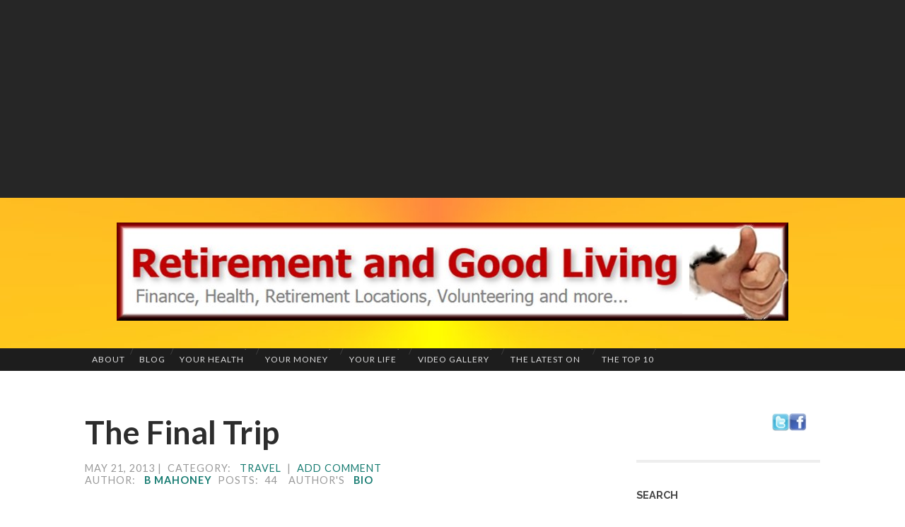

--- FILE ---
content_type: text/html; charset=UTF-8
request_url: https://retirementandgoodliving.com/the-final-trip/
body_size: 17170
content:
<!DOCTYPE html>

<html lang="en-US"
	prefix="og: https://ogp.me/ns#" >

	<head>
		
		<meta charset="UTF-8">
		<meta name="viewport" content="width=device-width, initial-scale=1" >
		<title>The Final Trip | Retirement And Good Living</title>
<meta name='robots' content='max-image-preview:large' />

<!-- All In One SEO Pack 3.7.1ob_start_detected [-1,-1] -->
<meta name="description"  content="Vacationing and travel overseas is the final trip for some vacationers." />

<meta name="keywords"  content="retirement travel,death while on vacation,the final vacation" />

<script type="application/ld+json" class="aioseop-schema">{"@context":"https://schema.org","@graph":[{"@type":"Organization","@id":"https://retirementandgoodliving.com/#organization","url":"https://retirementandgoodliving.com/","name":"Retirement And Good Living","sameAs":[]},{"@type":"WebSite","@id":"https://retirementandgoodliving.com/#website","url":"https://retirementandgoodliving.com/","name":"Retirement And Good Living","publisher":{"@id":"https://retirementandgoodliving.com/#organization"},"potentialAction":{"@type":"SearchAction","target":"https://retirementandgoodliving.com/?s={search_term_string}","query-input":"required name=search_term_string"}},{"@type":"WebPage","@id":"https://retirementandgoodliving.com/the-final-trip/#webpage","url":"https://retirementandgoodliving.com/the-final-trip/","inLanguage":"en-US","name":"The Final Trip","isPartOf":{"@id":"https://retirementandgoodliving.com/#website"},"breadcrumb":{"@id":"https://retirementandgoodliving.com/the-final-trip/#breadcrumblist"},"description":"Vacationing and travel overseas is the final trip for some vacationers.","datePublished":"2013-05-21T03:30:31+00:00","dateModified":"2013-05-21T03:30:31+00:00"},{"@type":"Article","@id":"https://retirementandgoodliving.com/the-final-trip/#article","isPartOf":{"@id":"https://retirementandgoodliving.com/the-final-trip/#webpage"},"author":{"@id":"https://retirementandgoodliving.com/author/barrie-mahoney/#author"},"headline":"The Final Trip","datePublished":"2013-05-21T03:30:31+00:00","dateModified":"2013-05-21T03:30:31+00:00","commentCount":0,"mainEntityOfPage":{"@id":"https://retirementandgoodliving.com/the-final-trip/#webpage"},"publisher":{"@id":"https://retirementandgoodliving.com/#organization"},"articleSection":"Travel"},{"@type":"Person","@id":"https://retirementandgoodliving.com/author/barrie-mahoney/#author","name":"B Mahoney","sameAs":[],"image":{"@type":"ImageObject","@id":"https://retirementandgoodliving.com/#personlogo","url":"https://secure.gravatar.com/avatar/63f80acc99af172c35fd7e538a8e9b3a?s=96&d=mm&r=g","width":96,"height":96,"caption":"B Mahoney"}},{"@type":"BreadcrumbList","@id":"https://retirementandgoodliving.com/the-final-trip/#breadcrumblist","itemListElement":[{"@type":"ListItem","position":1,"item":{"@type":"WebPage","@id":"https://retirementandgoodliving.com/","url":"https://retirementandgoodliving.com/","name":"Retirement and Good Living"}},{"@type":"ListItem","position":2,"item":{"@type":"WebPage","@id":"https://retirementandgoodliving.com/the-final-trip/","url":"https://retirementandgoodliving.com/the-final-trip/","name":"The Final Trip"}}]}]}</script>
<link rel="canonical" href="https://retirementandgoodliving.com/the-final-trip/" />
<meta property="og:type" content="article" />
<meta property="og:title" content="The Final Trip | Retirement And Good Living" />
<meta property="og:description" content="Vacationing and travel overseas is the final trip for some vacationers." />
<meta property="og:url" content="https://retirementandgoodliving.com/the-final-trip/" />
<meta property="og:site_name" content="Retirement And Good Living" />
<meta property="og:image" content="https://retirementandgoodliving.com/wp-content/uploads/2019/08/thumbsup.jpg" />
<meta property="article:published_time" content="2013-05-21T03:30:31Z" />
<meta property="article:modified_time" content="2013-05-21T03:30:31Z" />
<meta property="og:image:secure_url" content="https://retirementandgoodliving.com/wp-content/uploads/2019/08/thumbsup.jpg" />
<meta name="twitter:card" content="summary" />
<meta name="twitter:title" content="The Final Trip | Retirement And Good Living" />
<meta name="twitter:description" content="Vacationing and travel overseas is the final trip for some vacationers." />
<meta name="twitter:image" content="https://retirementandgoodliving.com/wp-content/uploads/2019/08/thumbsup.jpg" />
<!-- All In One SEO Pack -->
<link rel="amphtml" href="https://retirementandgoodliving.com/the-final-trip/amp/" /><meta name="generator" content="AMP for WP 1.0.77.30"/><link rel='dns-prefetch' href='//fonts.googleapis.com' />
<link rel='dns-prefetch' href='//s.w.org' />
<link rel="alternate" type="application/rss+xml" title="Retirement And Good Living &raquo; Feed" href="https://retirementandgoodliving.com/feed/" />
<link rel="alternate" type="application/rss+xml" title="Retirement And Good Living &raquo; Comments Feed" href="https://retirementandgoodliving.com/comments/feed/" />
<link rel="alternate" type="application/rss+xml" title="Retirement And Good Living &raquo; The Final Trip Comments Feed" href="https://retirementandgoodliving.com/the-final-trip/feed/" />
		<script type="text/javascript">
			window._wpemojiSettings = {"baseUrl":"https:\/\/s.w.org\/images\/core\/emoji\/13.1.0\/72x72\/","ext":".png","svgUrl":"https:\/\/s.w.org\/images\/core\/emoji\/13.1.0\/svg\/","svgExt":".svg","source":{"concatemoji":"https:\/\/retirementandgoodliving.com\/wp-includes\/js\/wp-emoji-release.min.js?ver=5.8.12"}};
			!function(e,a,t){var n,r,o,i=a.createElement("canvas"),p=i.getContext&&i.getContext("2d");function s(e,t){var a=String.fromCharCode;p.clearRect(0,0,i.width,i.height),p.fillText(a.apply(this,e),0,0);e=i.toDataURL();return p.clearRect(0,0,i.width,i.height),p.fillText(a.apply(this,t),0,0),e===i.toDataURL()}function c(e){var t=a.createElement("script");t.src=e,t.defer=t.type="text/javascript",a.getElementsByTagName("head")[0].appendChild(t)}for(o=Array("flag","emoji"),t.supports={everything:!0,everythingExceptFlag:!0},r=0;r<o.length;r++)t.supports[o[r]]=function(e){if(!p||!p.fillText)return!1;switch(p.textBaseline="top",p.font="600 32px Arial",e){case"flag":return s([127987,65039,8205,9895,65039],[127987,65039,8203,9895,65039])?!1:!s([55356,56826,55356,56819],[55356,56826,8203,55356,56819])&&!s([55356,57332,56128,56423,56128,56418,56128,56421,56128,56430,56128,56423,56128,56447],[55356,57332,8203,56128,56423,8203,56128,56418,8203,56128,56421,8203,56128,56430,8203,56128,56423,8203,56128,56447]);case"emoji":return!s([10084,65039,8205,55357,56613],[10084,65039,8203,55357,56613])}return!1}(o[r]),t.supports.everything=t.supports.everything&&t.supports[o[r]],"flag"!==o[r]&&(t.supports.everythingExceptFlag=t.supports.everythingExceptFlag&&t.supports[o[r]]);t.supports.everythingExceptFlag=t.supports.everythingExceptFlag&&!t.supports.flag,t.DOMReady=!1,t.readyCallback=function(){t.DOMReady=!0},t.supports.everything||(n=function(){t.readyCallback()},a.addEventListener?(a.addEventListener("DOMContentLoaded",n,!1),e.addEventListener("load",n,!1)):(e.attachEvent("onload",n),a.attachEvent("onreadystatechange",function(){"complete"===a.readyState&&t.readyCallback()})),(n=t.source||{}).concatemoji?c(n.concatemoji):n.wpemoji&&n.twemoji&&(c(n.twemoji),c(n.wpemoji)))}(window,document,window._wpemojiSettings);
		</script>
		<style type="text/css">
img.wp-smiley,
img.emoji {
	display: inline !important;
	border: none !important;
	box-shadow: none !important;
	height: 1em !important;
	width: 1em !important;
	margin: 0 .07em !important;
	vertical-align: -0.1em !important;
	background: none !important;
	padding: 0 !important;
}
</style>
	<link rel='stylesheet' id='wp-block-library-css'  href='https://retirementandgoodliving.com/wp-includes/css/dist/block-library/style.min.css?ver=5.8.12' type='text/css' media='all' />
<link rel='stylesheet' id='contact-form-7-css'  href='https://retirementandgoodliving.com/wp-content/plugins/contact-form-7/includes/css/styles.css?ver=5.1.4' type='text/css' media='all' />
<link rel='stylesheet' id='wpb-google-fonts-css'  href='//fonts.googleapis.com/css?family=Open+Sans&#038;ver=5.8.12' type='text/css' media='all' />
<link rel='stylesheet' id='weather-atlas-css'  href='https://retirementandgoodliving.com/wp-content/plugins/weather-atlas/public/css/weather-atlas-public.min.css?ver=1.2.1' type='text/css' media='all' />
<link rel='stylesheet' id='weather-icons-css'  href='https://retirementandgoodliving.com/wp-content/plugins/weather-atlas/public/font/weather-icons/weather-icons.min.css?ver=1.2.1' type='text/css' media='all' />
<link rel='stylesheet' id='hamburger.css-css'  href='https://retirementandgoodliving.com/wp-content/plugins/wp-responsive-menu/css/wpr-hamburger.css?ver=1.0' type='text/css' media='all' />
<link rel='stylesheet' id='wprmenu.css-css'  href='https://retirementandgoodliving.com/wp-content/plugins/wp-responsive-menu/css/wprmenu.css?ver=1.0' type='text/css' media='all' />
<style id='wprmenu.css-inline-css' type='text/css'>
@media only screen and ( max-width: 1000px ) {html body div.wprm-wrapper {
				overflow: scroll;
			}html body div.wprm-overlay{ background: rgb(0,0,0) }
				#mg-wprm-wrap ul li {
					border-top: solid 1px rgba(0,0,0,0.05);
					border-bottom: solid 1px rgba(0,0,0,0.05);
				}
				
				#wprmenu_bar {
					background-color: #000000;
				}
			
				html body div#mg-wprm-wrap .wpr_submit .icon.icon-search {
					color: #FFFFFF;
				}
				#wprmenu_bar .menu_title, #wprmenu_bar .wprmenu_icon_menu {
					color: #FFFFFF;
				}
				#wprmenu_bar .menu_title {
					font-size: 16px;
					font-weight: normal;
				}
				#mg-wprm-wrap li.menu-item a {
					font-size: 14px;
					text-transform: uppercase;
					font-weight: normal;
				}
				#mg-wprm-wrap li.menu-item-has-children ul.sub-menu a {
					font-size: 15px;
					text-transform: uppercase;
					font-weight: normal;
				}
				#mg-wprm-wrap li.current-menu-item > a {
					background: #000000;
				}
				#mg-wprm-wrap li.current-menu-item > a,
				#mg-wprm-wrap li.current-menu-item span.wprmenu_icon{
					color: #FFFFFF !important;
				}
				#mg-wprm-wrap {
					background-color: #000000;
				}
				.cbp-spmenu-push-toright {
					left: 80% ;
				}
				.cbp-spmenu-push-toright .mm-slideout {
					left:80% ;
				}
				.cbp-spmenu-push-toleft {
					left: -80% ;
				}
				#mg-wprm-wrap.cbp-spmenu-right,
				#mg-wprm-wrap.cbp-spmenu-left,
				#mg-wprm-wrap.cbp-spmenu-right.custom,
				#mg-wprm-wrap.cbp-spmenu-left.custom,
				.cbp-spmenu-vertical {
					width: 80%;
					max-width: 400px;
				}
				#mg-wprm-wrap ul#wprmenu_menu_ul li.menu-item a,
				div#mg-wprm-wrap ul li span.wprmenu_icon {
					color: #ffffff !important;
				}
				#mg-wprm-wrap ul#wprmenu_menu_ul li.menu-item a:hover {
					background: #000000;
					color: #44ddd3 !important;
				}
				div#mg-wprm-wrap ul>li:hover>span.wprmenu_icon {
					color: #44ddd3 !important;
				}
				.wprmenu_bar .hamburger-inner, .wprmenu_bar .hamburger-inner::before, .wprmenu_bar .hamburger-inner::after {
					background: #ffffff;
				}
				.wprmenu_bar .hamburger:hover .hamburger-inner, .wprmenu_bar .hamburger:hover .hamburger-inner::before,
			 .wprmenu_bar .hamburger:hover .hamburger-inner::after {
				background: #FFFFFF;
				}
			div.wprmenu_bar div.hamburger{padding-right: 6px !important;}
				#wprmenu_menu.left {
					width:80%;
					left: -80%;
					right: auto;
				}
				#wprmenu_menu.right {
					width:80%;
					right: -80%;
					left: auto;
				}
			html body div#wprmenu_bar {
					height : 45px;
				}#mg-wprm-wrap.cbp-spmenu-left, #mg-wprm-wrap.cbp-spmenu-right, #mg-widgetmenu-wrap.cbp-spmenu-widget-left, #mg-widgetmenu-wrap.cbp-spmenu-widget-right {
					top: 45px !important;
				}
					.wprmenu_bar .hamburger {
						float: left;
					}
					.wprmenu_bar #custom_menu_icon.hamburger {
						top: 0px;
						left: 0px;
						float: left !important;
						background-color: #CCCCCC;
					}
				.toggle{ display: none !important; }.custMenu #custom_menu_icon {
				display: block;
			}html { padding-top: 42px !important; }#wprmenu_bar,#mg-wprm-wrap { display: block; }
			div#wpadminbar { position: fixed; }}
</style>
<link rel='stylesheet' id='wpr_icons-css'  href='https://retirementandgoodliving.com/wp-content/plugins/wp-responsive-menu/inc/icons/style.css?ver=1.0' type='text/css' media='all' />
<link rel='stylesheet' id='orbisius_ct_hemingway_child_theme_parent_style-css'  href='https://retirementandgoodliving.com/wp-content/themes/hemingway/style.css?ver=1.75' type='text/css' media='all' />
<link rel='stylesheet' id='orbisius_ct_hemingway_child_theme_parent_style_child_style-css'  href='https://retirementandgoodliving.com/wp-content/themes/hemingway-child-theme/style.css?ver=1.75' type='text/css' media='all' />
<link rel='stylesheet' id='newsletter-css'  href='https://retirementandgoodliving.com/wp-content/plugins/newsletter/style.css?ver=6.1.8' type='text/css' media='all' />
<link rel='stylesheet' id='__EPYT__style-css'  href='https://retirementandgoodliving.com/wp-content/plugins/youtube-embed-plus/styles/ytprefs.min.css?ver=13.1.1' type='text/css' media='all' />
<style id='__EPYT__style-inline-css' type='text/css'>

                .epyt-gallery-thumb {
                        width: 50%;
                }
                
                         @media (min-width:0px) and (max-width: 767px) {
                            .epyt-gallery-rowbreak {
                                display: none;
                            }
                            .epyt-gallery-allthumbs[class*="epyt-cols"] .epyt-gallery-thumb {
                                width: 100% !important;
                            }
                          }
</style>
<link rel='stylesheet' id='hemingway_googleFonts-css'  href='https://fonts.googleapis.com/css?family=Lato%3A400%2C700%2C400italic%2C700italic%7CRaleway%3A700%2C400' type='text/css' media='all' />
<link rel='stylesheet' id='hemingway_style-css'  href='https://retirementandgoodliving.com/wp-content/themes/hemingway/style.css?ver=1.75' type='text/css' media='all' />
<script>if (document.location.protocol != "https:") {document.location = document.URL.replace(/^http:/i, "https:");}</script><script type='text/javascript' src='https://retirementandgoodliving.com/wp-includes/js/jquery/jquery.min.js?ver=3.6.0' id='jquery-core-js'></script>
<script type='text/javascript' src='https://retirementandgoodliving.com/wp-includes/js/jquery/jquery-migrate.min.js?ver=3.3.2' id='jquery-migrate-js'></script>
<script type='text/javascript' src='https://retirementandgoodliving.com/wp-content/plugins/weather-atlas/public/js/weather-atlas-public.min.js?ver=1.2.1' id='weather-atlas-js'></script>
<script type='text/javascript' src='https://retirementandgoodliving.com/wp-content/plugins/weather-atlas/public/js/jquery-cookie.min.js?ver=1.2.1' id='jquery-cookie-js'></script>
<script type='text/javascript' src='https://retirementandgoodliving.com/wp-content/plugins/wp-responsive-menu/js/modernizr.custom.js?ver=1.0' id='modernizr-js'></script>
<script type='text/javascript' src='https://retirementandgoodliving.com/wp-content/plugins/wp-responsive-menu/js/jquery.touchSwipe.min.js?ver=1.0' id='touchSwipe-js'></script>
<script type='text/javascript' id='wprmenu.js-js-extra'>
/* <![CDATA[ */
var wprmenu = {"zooming":"no","from_width":"1000","push_width":"400","menu_width":"80","parent_click":"yes","swipe":"yes","enable_overlay":"1"};
/* ]]> */
</script>
<script type='text/javascript' src='https://retirementandgoodliving.com/wp-content/plugins/wp-responsive-menu/js/wprmenu.js?ver=1.0' id='wprmenu.js-js'></script>
<script type='text/javascript' id='__ytprefs__-js-extra'>
/* <![CDATA[ */
var _EPYT_ = {"ajaxurl":"https:\/\/retirementandgoodliving.com\/wp-admin\/admin-ajax.php","security":"e79d7e7ce4","gallery_scrolloffset":"20","eppathtoscripts":"https:\/\/retirementandgoodliving.com\/wp-content\/plugins\/youtube-embed-plus\/scripts\/","eppath":"https:\/\/retirementandgoodliving.com\/wp-content\/plugins\/youtube-embed-plus\/","epresponsiveselector":"[\"iframe[src*='youtube.com']\",\"iframe[src*='youtube-nocookie.com']\",\"iframe[data-ep-src*='youtube.com']\",\"iframe[data-ep-src*='youtube-nocookie.com']\",\"iframe[data-ep-gallerysrc*='youtube.com']\"]","epdovol":"1","version":"13.1.1","evselector":"iframe.__youtube_prefs__[src], iframe[src*=\"youtube.com\/embed\/\"], iframe[src*=\"youtube-nocookie.com\/embed\/\"]","ajax_compat":"","ytapi_load":"light","stopMobileBuffer":"1","vi_active":"","vi_js_posttypes":[]};
/* ]]> */
</script>
<script type='text/javascript' src='https://retirementandgoodliving.com/wp-content/plugins/youtube-embed-plus/scripts/ytprefs.min.js?ver=13.1.1' id='__ytprefs__-js'></script>
<link rel="https://api.w.org/" href="https://retirementandgoodliving.com/wp-json/" /><link rel="alternate" type="application/json" href="https://retirementandgoodliving.com/wp-json/wp/v2/posts/32005" /><link rel="EditURI" type="application/rsd+xml" title="RSD" href="https://retirementandgoodliving.com/xmlrpc.php?rsd" />
<link rel="wlwmanifest" type="application/wlwmanifest+xml" href="https://retirementandgoodliving.com/wp-includes/wlwmanifest.xml" /> 
<meta name="generator" content="WordPress 5.8.12" />
<link rel='shortlink' href='https://retirementandgoodliving.com/?p=32005' />
<link rel="alternate" type="application/json+oembed" href="https://retirementandgoodliving.com/wp-json/oembed/1.0/embed?url=https%3A%2F%2Fretirementandgoodliving.com%2Fthe-final-trip%2F" />
<link rel="alternate" type="text/xml+oembed" href="https://retirementandgoodliving.com/wp-json/oembed/1.0/embed?url=https%3A%2F%2Fretirementandgoodliving.com%2Fthe-final-trip%2F&#038;format=xml" />
<script type="text/javascript" src="https://retirementandgoodliving.com/wp-content/plugins/advanced-author-exposed/javascript/skripta.js"></script><link rel="stylesheet" href="https://retirementandgoodliving.com/wp-content/plugins/advanced-author-exposed/css/ae_style.css" type="text/css" /><style type="text/css"><!--Customizer CSS--></style><!-- /Customizer CSS --><link rel="icon" href="https://retirementandgoodliving.com/wp-content/uploads/2019/08/cropped-sunb-32x32.gif" sizes="32x32" />
<link rel="icon" href="https://retirementandgoodliving.com/wp-content/uploads/2019/08/cropped-sunb-192x192.gif" sizes="192x192" />
<link rel="apple-touch-icon" href="https://retirementandgoodliving.com/wp-content/uploads/2019/08/cropped-sunb-180x180.gif" />
<meta name="msapplication-TileImage" content="https://retirementandgoodliving.com/wp-content/uploads/2019/08/cropped-sunb-270x270.gif" />
		<style type="text/css" id="wp-custom-css">
			@media ( min-width: 700px ) {
    
    .header {
        padding: 35px 0 !important;
    }
	.content {
width: 70%;
}
.sidebar {
width: 25%
	;
}
}


@media ( max-width: 1000px ) {
    
    .header {
        padding: 60px 0 !important;
    }
		.content {
width: 70%;
}
.sidebar {
width: 25%
	;
}
}

@media ( max-width: 700px ) {
    
    .header {
        padding: 30px 0 !important;	
    }
	.content {
width: 100%;
}
	
}

.content.center { margin-left: auto; margin-right: auto; }
.content.full-width { width: 100%; }



.mobile-menu { display: none; }


.blog-menu li { position: relative; }
.blog-menu > li { float: left; }

.blog-menu > li:before {
	content: "/";
	display: block;
	position: absolute;
	left: 0;
	top: 25%;
	margin-top: -9px;
	margin-left: -3px;
	font-size: 12px;
	
	color: #444;
	font-weight: 300;
	z-index: 1000;
}

.blog-menu > li:first-child:before { content: none; }

/* added 922  */

ul.blog-menu a {
padding: 10px 10px;
}

.blog-menu li a { 
	color: #dededf; 
	
}

/*       */

.blog-menu a {
	display: block;
	padding: 6px 10px;
	text-transform: uppercase;
	letter-spacing: 1px;
	color: rgba(255,255,255,0.4);
	font-size: 12px;
}

.blog-menu a:hover,
.blog-menu .current-menu-item a { 
	color: #FFF; 
	font-size: 12px;
	}


.blog-menu > .has-children a,
.blog-menu > .page_item_has_children a { padding-right: 20px; }

.blog-menu > .has-children::after,
.blog-menu > .page_item_has_children::after {
	content: "";
	display: block;
	border: 1px solid transparent;
	border-top-color: rgba(255,255,255,0.4);
	position: absolute;
	z-index: 1001;
	right: 17px;
	top: 10%;
	margin-top: -2px;
}

.blog-menu > .has-children:hover::after,
.blog-menu > .page_item_has_children:hover::after { border-top-color: #FFF; }

.blog-menu li:hover a {
	background-color: #1D1D1D;
	cursor: pointer;
}

.blog-menu li:hover > a { color: #FFF; }


/* Sub menus --------------------------------------- */


.blog-menu ul {
	position: absolute;
	left: -9999px;
	display: none;
	z-index: 999;
}

.blog-menu ul li {
    float: none;
    display: block;
}

.blog-menu ul > .has-children::after,
.blog-menu ul > .page_item_has_children::after {
	content: "";
	display: block;
	border: 6px solid transparent;
	border-left-color: rgba(255,255,255,0.4);
	position: absolute;
	z-index: 1001;
	right: 10px;
	top: 50%;
	margin-top: -5px;
}

.blog-menu ul > .has-children:hover::after,
.blog-menu ul > .page_item_has_children:hover::after { border-left-color: #fff; }

.blog-menu ul li { 	
	width: 240px; 
	background: #1d1d1d;
}

.blog-menu ul a {
	padding: 6px 0px;
	margin: 0 20px;
	line-height: 130%;
	-moz-box-sizing: border-box;
	-webkit-box-sizing: border-box;
	box-sizing: border-box;
	border-bottom: 1px solid rgba(255,255,255,0.1);
}

.blog-menu ul > li:last-child a { border-bottom-width: 0; }

.blog-menu li:hover > ul {
	opacity: 1;
	left: 0;
	display: block;
}


/* Deep down --------------------------------------- */


.blog-menu ul li:hover > ul {
	top: 0;
	left: 240px;
	margin-left: 0;
}

.single-post .featured-media { display: none; }		</style>
		

<script language="javascript" src="https://www.tickertech.com/ron/cgi/?head=1&footer=off&js=on&action=https://retirementandgoodliving.com/stock-lookup/"></script>

<!-- Google tag (gtag.js) -->
<script async src="https://www.googletagmanager.com/gtag/js?id=G-F8QDHQ2R9X"></script>
<script>
  window.dataLayer = window.dataLayer || [];
  function gtag(){dataLayer.push(arguments);}
  gtag('js', new Date());

  gtag('config', 'G-F8QDHQ2R9X');
</script>

	
<script data-ad-client="ca-pub-7830444137316191" async src="https://pagead2.googlesyndication.com/pagead/js/adsbygoogle.js"></script>
	

	</head>
	
	<body data-rsssl=1 class="post-template-default single single-post postid-32005 single-format-standard">

			
		<div class="big-wrapper">

	
			<div class="header-cover section bg-dark-light no-padding">

<center>
<script async src="https://pagead2.googlesyndication.com/pagead/js/adsbygoogle.js"></script>
<!-- newrglfixedbanner -->
<ins class="adsbygoogle"
     style="display:block"
     data-ad-client="ca-pub-7830444137316191"
     data-ad-slot="8642641738"
     data-ad-format="auto"
     data-full-width-responsive="true"></ins>
<script>
     (adsbygoogle = window.adsbygoogle || []).push({});
</script>
</center>



						
				<div class="header section" style="background-image: url( https://retirementandgoodliving.com/wp-content/uploads/2019/06/cropped-headerbk11-1.jpg );">
							
					<div class="header-inner section-inner">
					
												
							<div class='blog-logo'>
							
						        <a href='https://retirementandgoodliving.com/' title='Retirement And Good Living &mdash; Retirement Living and Health, Finance, Education, Vacations and more...' rel='home'>
						        	<img src='https://retirementandgoodliving.com/wp-content/uploads/2019/06/headerxxz-1.jpg' alt='Retirement And Good Living'>
						        </a>
						        
						    </div><!-- .blog-logo -->
					
											
					</div><!-- .header-inner -->
								
				</div><!-- .header -->

			</div><!-- .bg-dark -->
			
			<div class="navigation section no-padding bg-dark">
			
				<div class="navigation-inner section-inner">
				
					<div class="toggle-container hidden">
			
						<button type="button" class="nav-toggle toggle">
								
							<div class="bar"></div>
							<div class="bar"></div>
							<div class="bar"></div>
						
						</button>
						
						<button type="button" class="search-toggle toggle">
								
							<div class="metal"></div>
							<div class="glass"></div>
							<div class="handle"></div>
						
						</button>
						
						<div class="clear"></div>
					
					</div><!-- .toggle-container -->
					
					<div class="blog-search hidden">
					
						<form role="search" method="get" id="searchform" class="searchform" action="https://retirementandgoodliving.com/">
				<div>
					<label class="screen-reader-text" for="s">Search for:</label>
					<input type="text" value="" name="s" id="s" />
					<input type="submit" id="searchsubmit" value="Search" />
				</div>
			</form>					
					</div>
				
					<ul class="blog-menu">
					
						<li id="menu-item-41179" class="menu-item menu-item-type-post_type menu-item-object-page menu-item-home menu-item-41179"><a href="https://retirementandgoodliving.com/">About</a></li>
<li id="menu-item-41180" class="menu-item menu-item-type-post_type menu-item-object-page current_page_parent menu-item-41180"><a href="https://retirementandgoodliving.com/retirement-posts/">Blog</a></li>
<li id="menu-item-41189" class="menu-item menu-item-type-custom menu-item-object-custom menu-item-has-children has-children menu-item-41189"><a href="#">Your Health</a>
<ul class="sub-menu">
	<li id="menu-item-41181" class="menu-item menu-item-type-post_type menu-item-object-page menu-item-has-children has-children menu-item-41181"><a href="https://retirementandgoodliving.com/exercising-2-2/">Exercising</a>
	<ul class="sub-menu">
		<li id="menu-item-41182" class="menu-item menu-item-type-post_type menu-item-object-page menu-item-41182"><a href="https://retirementandgoodliving.com/exercising-2/exercising-basics/">Exercising Basics</a></li>
		<li id="menu-item-41183" class="menu-item menu-item-type-post_type menu-item-object-page menu-item-41183"><a href="https://retirementandgoodliving.com/exercising-2/flexibility/">Flexibility</a></li>
		<li id="menu-item-41184" class="menu-item menu-item-type-post_type menu-item-object-page menu-item-41184"><a href="https://retirementandgoodliving.com/exercising-2/strengthening/">Strengthening</a></li>
		<li id="menu-item-41186" class="menu-item menu-item-type-post_type menu-item-object-page menu-item-41186"><a href="https://retirementandgoodliving.com/exercising-2/cardio/">Cardio</a></li>
	</ul>
</li>
	<li id="menu-item-41185" class="menu-item menu-item-type-post_type menu-item-object-page menu-item-has-children has-children menu-item-41185"><a href="https://retirementandgoodliving.com/calculators/">Health Calculators</a>
	<ul class="sub-menu">
		<li id="menu-item-41187" class="menu-item menu-item-type-post_type menu-item-object-page menu-item-41187"><a href="https://retirementandgoodliving.com/calculators/body-fat-calc/">Body Fat Calculator</a></li>
		<li id="menu-item-41188" class="menu-item menu-item-type-post_type menu-item-object-page menu-item-41188"><a href="https://retirementandgoodliving.com/calculators/body-mass-calculator/">Body Mass Calculator</a></li>
		<li id="menu-item-41190" class="menu-item menu-item-type-post_type menu-item-object-page menu-item-41190"><a href="https://retirementandgoodliving.com/calculators/daily-calorie-calculator/">Daily Calorie Calculator</a></li>
		<li id="menu-item-41191" class="menu-item menu-item-type-post_type menu-item-object-page menu-item-41191"><a href="https://retirementandgoodliving.com/calculators/exercise-calorie-calculator/">Exercise/Calorie Calc</a></li>
	</ul>
</li>
	<li id="menu-item-41192" class="menu-item menu-item-type-custom menu-item-object-custom menu-item-has-children has-children menu-item-41192"><a href="#">Health Insurance</a>
	<ul class="sub-menu">
		<li id="menu-item-41194" class="menu-item menu-item-type-post_type menu-item-object-page menu-item-41194"><a href="https://retirementandgoodliving.com/health-insurance/medicare/">Medicare</a></li>
		<li id="menu-item-41195" class="menu-item menu-item-type-post_type menu-item-object-page menu-item-41195"><a href="https://retirementandgoodliving.com/health-insurance/affordable-care-act/">Affordable Care Act</a></li>
		<li id="menu-item-41196" class="menu-item menu-item-type-post_type menu-item-object-page menu-item-41196"><a href="https://retirementandgoodliving.com/health-insurance/long-term-care/">Long Term Care</a></li>
	</ul>
</li>
	<li id="menu-item-41197" class="menu-item menu-item-type-post_type menu-item-object-page menu-item-41197"><a href="https://retirementandgoodliving.com/mental-health/">Mental Health</a></li>
	<li id="menu-item-41198" class="menu-item menu-item-type-custom menu-item-object-custom menu-item-has-children has-children menu-item-41198"><a href="#">Mind Games</a>
	<ul class="sub-menu">
		<li id="menu-item-41199" class="menu-item menu-item-type-post_type menu-item-object-page menu-item-41199"><a href="https://retirementandgoodliving.com/mind-games/retirement-concentration/">Concentration</a></li>
		<li id="menu-item-41200" class="menu-item menu-item-type-post_type menu-item-object-page menu-item-41200"><a href="https://retirementandgoodliving.com/mind-games/crossword/">Crossword</a></li>
		<li id="menu-item-41201" class="menu-item menu-item-type-post_type menu-item-object-page menu-item-41201"><a href="https://retirementandgoodliving.com/mind-games/retirement-sudoku/">Sudoku</a></li>
		<li id="menu-item-41202" class="menu-item menu-item-type-post_type menu-item-object-page menu-item-41202"><a href="https://retirementandgoodliving.com/mind-games/retirement-wordsearch/">Word Search</a></li>
		<li id="menu-item-41203" class="menu-item menu-item-type-post_type menu-item-object-page menu-item-41203"><a href="https://retirementandgoodliving.com/mind-games/solitaire/">Solitaire</a></li>
	</ul>
</li>
	<li id="menu-item-41212" class="menu-item menu-item-type-custom menu-item-object-custom menu-item-has-children has-children menu-item-41212"><a href="#">Nutrition</a>
	<ul class="sub-menu">
		<li id="menu-item-41204" class="menu-item menu-item-type-post_type menu-item-object-page menu-item-41204"><a href="https://retirementandgoodliving.com/nutrition/healthy-eating-patterns/">Healthy Eating Patterns</a></li>
		<li id="menu-item-41205" class="menu-item menu-item-type-post_type menu-item-object-page menu-item-41205"><a href="https://retirementandgoodliving.com/nutrition/nutritional-goals/">Nutritional Goals</a></li>
		<li id="menu-item-41206" class="menu-item menu-item-type-post_type menu-item-object-page menu-item-41206"><a href="https://retirementandgoodliving.com/nutrition/healthtest/">Calcium</a></li>
		<li id="menu-item-41207" class="menu-item menu-item-type-post_type menu-item-object-page menu-item-41207"><a href="https://retirementandgoodliving.com/nutrition/fiber/">Fiber</a></li>
		<li id="menu-item-41208" class="menu-item menu-item-type-post_type menu-item-object-page menu-item-41208"><a href="https://retirementandgoodliving.com/nutrition/20259-2/">Potassium</a></li>
		<li id="menu-item-41209" class="menu-item menu-item-type-post_type menu-item-object-page menu-item-41209"><a href="https://retirementandgoodliving.com/nutrition/vitamin-d/">Vitamin D</a></li>
		<li id="menu-item-41210" class="menu-item menu-item-type-post_type menu-item-object-page menu-item-41210"><a href="https://retirementandgoodliving.com/nutrition/nutrition-program/">Nutrition Program</a></li>
		<li id="menu-item-41211" class="menu-item menu-item-type-post_type menu-item-object-page menu-item-41211"><a href="https://retirementandgoodliving.com/nutrition/farmers-markets/">Farmers Markets</a></li>
	</ul>
</li>
</ul>
</li>
<li id="menu-item-41213" class="menu-item menu-item-type-custom menu-item-object-custom menu-item-has-children has-children menu-item-41213"><a href="#">Your Money</a>
<ul class="sub-menu">
	<li id="menu-item-41214" class="menu-item menu-item-type-custom menu-item-object-custom menu-item-has-children has-children menu-item-41214"><a href="#">Financial Calculators</a>
	<ul class="sub-menu">
		<li id="menu-item-41215" class="menu-item menu-item-type-post_type menu-item-object-page menu-item-41215"><a href="https://retirementandgoodliving.com/finance-calculators/affordable-care-act-subsidy-calculator/">ACA Subsidy Calculator</a></li>
		<li id="menu-item-41216" class="menu-item menu-item-type-post_type menu-item-object-page menu-item-41216"><a href="https://retirementandgoodliving.com/finance-calculators/mortgage-calculator/">Mortgage Calculator</a></li>
		<li id="menu-item-41217" class="menu-item menu-item-type-post_type menu-item-object-page menu-item-41217"><a href="https://retirementandgoodliving.com/finance-calculators/retirement-budget/">Retirement Budget</a></li>
		<li id="menu-item-41218" class="menu-item menu-item-type-post_type menu-item-object-page menu-item-41218"><a href="https://retirementandgoodliving.com/finance-calculators/retirement-calculator/">Retirement Calculator</a></li>
	</ul>
</li>
	<li id="menu-item-41219" class="menu-item menu-item-type-custom menu-item-object-custom menu-item-has-children has-children menu-item-41219"><a href="#">Retirement Investing</a>
	<ul class="sub-menu">
		<li id="menu-item-41220" class="menu-item menu-item-type-post_type menu-item-object-page menu-item-41220"><a href="https://retirementandgoodliving.com/retirement-investing/investing-for-retirement/">Invest for Retirement</a></li>
		<li id="menu-item-41221" class="menu-item menu-item-type-post_type menu-item-object-page menu-item-41221"><a href="https://retirementandgoodliving.com/retirement-investing/basics-about-types-of-investments/">Types of Investments</a></li>
		<li id="menu-item-41222" class="menu-item menu-item-type-post_type menu-item-object-page menu-item-41222"><a href="https://retirementandgoodliving.com/retirement-investing/financial-statements/">Financial Statements</a></li>
		<li id="menu-item-41223" class="menu-item menu-item-type-post_type menu-item-object-page menu-item-41223"><a href="https://retirementandgoodliving.com/retirement-investing/retirement-plans/">Retirement Plans</a></li>
	</ul>
</li>
	<li id="menu-item-41224" class="menu-item menu-item-type-post_type menu-item-object-page menu-item-41224"><a href="https://retirementandgoodliving.com/reverse-mortgages/">Reverse Mortgages</a></li>
	<li id="menu-item-41225" class="menu-item menu-item-type-post_type menu-item-object-page menu-item-41225"><a href="https://retirementandgoodliving.com/social-security/">Social Security</a></li>
	<li id="menu-item-41226" class="menu-item menu-item-type-custom menu-item-object-custom menu-item-has-children has-children menu-item-41226"><a href="#">The Markets</a>
	<ul class="sub-menu">
		<li id="menu-item-41227" class="menu-item menu-item-type-post_type menu-item-object-page menu-item-41227"><a href="https://retirementandgoodliving.com/the-markets/stock-lookup/">Stock lookup</a></li>
		<li id="menu-item-41228" class="menu-item menu-item-type-post_type menu-item-object-page menu-item-41228"><a href="https://retirementandgoodliving.com/the-markets/market-most-active/">Market Most Active</a></li>
		<li id="menu-item-41229" class="menu-item menu-item-type-post_type menu-item-object-page menu-item-41229"><a href="https://retirementandgoodliving.com/the-markets/market-quotes-and-charts/">Market Quotes/Charts</a></li>
		<li id="menu-item-41230" class="menu-item menu-item-type-post_type menu-item-object-page menu-item-41230"><a href="https://retirementandgoodliving.com/the-markets/daily-dividend-report/">Daily Dividend Report</a></li>
		<li id="menu-item-41231" class="menu-item menu-item-type-post_type menu-item-object-page menu-item-41231"><a href="https://retirementandgoodliving.com/the-markets/latest-etf-investing-report/">ETF Investing Report</a></li>
		<li id="menu-item-41232" class="menu-item menu-item-type-post_type menu-item-object-page menu-item-41232"><a href="https://retirementandgoodliving.com/the-markets/insider-buying-report/">Insider Buying Report</a></li>
		<li id="menu-item-41233" class="menu-item menu-item-type-post_type menu-item-object-page menu-item-41233"><a href="https://retirementandgoodliving.com/the-markets/market-movers-report/">Market Movers Report</a></li>
		<li id="menu-item-41235" class="menu-item menu-item-type-post_type menu-item-object-page menu-item-41235"><a href="https://retirementandgoodliving.com/the-markets/commodities/">Commodities</a></li>
		<li id="menu-item-41236" class="menu-item menu-item-type-post_type menu-item-object-page menu-item-41236"><a href="https://retirementandgoodliving.com/the-markets/forex/">Forex</a></li>
	</ul>
</li>
</ul>
</li>
<li id="menu-item-41237" class="menu-item menu-item-type-custom menu-item-object-custom menu-item-has-children has-children menu-item-41237"><a href="#">Your Life</a>
<ul class="sub-menu">
	<li id="menu-item-41238" class="menu-item menu-item-type-post_type menu-item-object-page menu-item-41238"><a href="https://retirementandgoodliving.com/education/">Education</a></li>
	<li id="menu-item-41239" class="menu-item menu-item-type-post_type menu-item-object-page menu-item-41239"><a href="https://retirementandgoodliving.com/traveling/">Traveling</a></li>
	<li id="menu-item-41261" class="menu-item menu-item-type-post_type menu-item-object-page menu-item-41261"><a href="https://retirementandgoodliving.com/hobbies/">Hobbies</a></li>
	<li id="menu-item-41241" class="menu-item menu-item-type-custom menu-item-object-custom menu-item-has-children has-children menu-item-41241"><a href="#">Volunteering</a>
	<ul class="sub-menu">
		<li id="menu-item-41242" class="menu-item menu-item-type-post_type menu-item-object-page menu-item-41242"><a href="https://retirementandgoodliving.com/volunteering/volunteering-basics/">Volunteering Basics</a></li>
		<li id="menu-item-41243" class="menu-item menu-item-type-post_type menu-item-object-page menu-item-41243"><a href="https://retirementandgoodliving.com/volunteering/all-for-good/">All For Good</a></li>
		<li id="menu-item-41244" class="menu-item menu-item-type-post_type menu-item-object-page menu-item-41244"><a href="https://retirementandgoodliving.com/volunteering/un-volunteers/">UN Volunteers</a></li>
		<li id="menu-item-41245" class="menu-item menu-item-type-post_type menu-item-object-page menu-item-41245"><a href="https://retirementandgoodliving.com/volunteering/volunteer-gov/">Volunteer.gov</a></li>
	</ul>
</li>
	<li id="menu-item-41246" class="menu-item menu-item-type-custom menu-item-object-custom menu-item-has-children has-children menu-item-41246"><a href="#">Working Part Time</a>
	<ul class="sub-menu">
		<li id="menu-item-41247" class="menu-item menu-item-type-post_type menu-item-object-page menu-item-41247"><a href="https://retirementandgoodliving.com/working-part-time/part-time-work-basics/">Part Time Work Basics</a></li>
		<li id="menu-item-41248" class="menu-item menu-item-type-post_type menu-item-object-page menu-item-41248"><a href="https://retirementandgoodliving.com/working-part-time/retirement-jobs/">Retirement Jobs</a></li>
		<li id="menu-item-41249" class="menu-item menu-item-type-post_type menu-item-object-page menu-item-41249"><a href="https://retirementandgoodliving.com/working-part-time/senior-job-program/">Senior Job Program</a></li>
		<li id="menu-item-42056" class="menu-item menu-item-type-post_type menu-item-object-page menu-item-42056"><a href="https://retirementandgoodliving.com/working-part-time/usajobs-gov/">USAjobs.gov</a></li>
	</ul>
</li>
</ul>
</li>
<li id="menu-item-41251" class="menu-item menu-item-type-custom menu-item-object-custom menu-item-has-children has-children menu-item-41251"><a href="#">Video Gallery</a>
<ul class="sub-menu">
	<li id="menu-item-41252" class="menu-item menu-item-type-custom menu-item-object-custom menu-item-has-children has-children menu-item-41252"><a href="#">Exercise</a>
	<ul class="sub-menu">
		<li id="menu-item-41253" class="menu-item menu-item-type-post_type menu-item-object-page menu-item-41253"><a href="https://retirementandgoodliving.com/exercise/flexibility/">Flexibility</a></li>
		<li id="menu-item-41254" class="menu-item menu-item-type-post_type menu-item-object-page menu-item-41254"><a href="https://retirementandgoodliving.com/exercise/strengthening/">Strengthening</a></li>
		<li id="menu-item-41255" class="menu-item menu-item-type-post_type menu-item-object-page menu-item-41255"><a href="https://retirementandgoodliving.com/exercise/cardio/">Cardio</a></li>
	</ul>
</li>
	<li id="menu-item-41256" class="menu-item menu-item-type-post_type menu-item-object-page menu-item-41256"><a href="https://retirementandgoodliving.com/video-gallery-retirement-humor/">Laugh</a></li>
	<li id="menu-item-41257" class="menu-item menu-item-type-custom menu-item-object-custom menu-item-has-children has-children menu-item-41257"><a href="#">Learn</a>
	<ul class="sub-menu">
		<li id="menu-item-41258" class="menu-item menu-item-type-post_type menu-item-object-page menu-item-41258"><a href="https://retirementandgoodliving.com/learn/financials/">Financials</a></li>
		<li id="menu-item-41259" class="menu-item menu-item-type-post_type menu-item-object-page menu-item-41259"><a href="https://retirementandgoodliving.com/learn/games/">Games</a></li>
		<li id="menu-item-41260" class="menu-item menu-item-type-post_type menu-item-object-page menu-item-41260"><a href="https://retirementandgoodliving.com/learn/health/">Health</a></li>
		<li id="menu-item-41240" class="menu-item menu-item-type-post_type menu-item-object-page menu-item-41240"><a href="https://retirementandgoodliving.com/learn/hobbies/">Hobbies</a></li>
		<li id="menu-item-41262" class="menu-item menu-item-type-post_type menu-item-object-page menu-item-41262"><a href="https://retirementandgoodliving.com/learn/languages/">Languages</a></li>
	</ul>
</li>
	<li id="menu-item-41263" class="menu-item menu-item-type-post_type menu-item-object-page menu-item-41263"><a href="https://retirementandgoodliving.com/video-gallery-retirement-destination/">Visit/Retire</a></li>
</ul>
</li>
<li id="menu-item-41275" class="menu-item menu-item-type-custom menu-item-object-custom menu-item-has-children has-children menu-item-41275"><a href="#">The Latest on</a>
<ul class="sub-menu">
	<li id="menu-item-41276" class="menu-item menu-item-type-custom menu-item-object-custom menu-item-has-children has-children menu-item-41276"><a href="#">Books</a>
	<ul class="sub-menu">
		<li id="menu-item-41277" class="menu-item menu-item-type-post_type menu-item-object-page menu-item-41277"><a href="https://retirementandgoodliving.com/books-this-week/news/">News on Books</a></li>
		<li id="menu-item-41279" class="menu-item menu-item-type-post_type menu-item-object-page menu-item-41279"><a href="https://retirementandgoodliving.com/books-this-week/hardcover-fiction/">Hardcover Fiction</a></li>
		<li id="menu-item-41278" class="menu-item menu-item-type-post_type menu-item-object-page menu-item-41278"><a href="https://retirementandgoodliving.com/books-this-week/hardcover-nonfiction/">Hardcover Nonfiction</a></li>
		<li id="menu-item-41281" class="menu-item menu-item-type-post_type menu-item-object-page menu-item-41281"><a href="https://retirementandgoodliving.com/books-this-week/paperback-fiction/">Paperback Fiction</a></li>
		<li id="menu-item-41280" class="menu-item menu-item-type-post_type menu-item-object-page menu-item-41280"><a href="https://retirementandgoodliving.com/books-this-week/paperback-nonfiction/">Paperback Nonfiction</a></li>
	</ul>
</li>
	<li id="menu-item-41283" class="menu-item menu-item-type-post_type menu-item-object-page menu-item-41283"><a href="https://retirementandgoodliving.com/daily-snapshot/">Daily Snapshot</a></li>
	<li id="menu-item-41284" class="menu-item menu-item-type-custom menu-item-object-custom menu-item-has-children has-children menu-item-41284"><a href="#">Deals</a>
	<ul class="sub-menu">
		<li id="menu-item-41285" class="menu-item menu-item-type-post_type menu-item-object-page menu-item-41285"><a href="https://retirementandgoodliving.com/deals/travel-deals/">Travel Deals</a></li>
		<li id="menu-item-41286" class="menu-item menu-item-type-post_type menu-item-object-page menu-item-41286"><a href="https://retirementandgoodliving.com/deals/other-deals/">Other Deals</a></li>
		<li id="menu-item-41287" class="menu-item menu-item-type-post_type menu-item-object-page menu-item-41287"><a href="https://retirementandgoodliving.com/travel-contests/">Travel Contests</a></li>
		<li id="menu-item-41288" class="menu-item menu-item-type-post_type menu-item-object-page menu-item-41288"><a href="https://retirementandgoodliving.com/deals/other-contests/">Other Contests</a></li>
	</ul>
</li>
	<li id="menu-item-41289" class="menu-item menu-item-type-custom menu-item-object-custom menu-item-has-children has-children menu-item-41289"><a href="#">Energy</a>
	<ul class="sub-menu">
		<li id="menu-item-41724" class="menu-item menu-item-type-post_type menu-item-object-page menu-item-41724"><a href="https://retirementandgoodliving.com/energy/corporations/">Today in Energy</a></li>
		<li id="menu-item-41723" class="menu-item menu-item-type-post_type menu-item-object-page menu-item-41723"><a href="https://retirementandgoodliving.com/energy/government/">Renewable Energy</a></li>
		<li id="menu-item-41722" class="menu-item menu-item-type-post_type menu-item-object-page menu-item-41722"><a href="https://retirementandgoodliving.com/energy/new-generation/">Oil and Gas News</a></li>
		<li id="menu-item-41721" class="menu-item menu-item-type-post_type menu-item-object-page menu-item-41721"><a href="https://retirementandgoodliving.com/energy/research/">Wind Energy News</a></li>
	</ul>
</li>
	<li id="menu-item-41294" class="menu-item menu-item-type-custom menu-item-object-custom menu-item-has-children has-children menu-item-41294"><a href="#">Environment</a>
	<ul class="sub-menu">
		<li id="menu-item-41295" class="menu-item menu-item-type-post_type menu-item-object-page menu-item-41295"><a href="https://retirementandgoodliving.com/environment/conservation-news/">Climate change news</a></li>
		<li id="menu-item-41296" class="menu-item menu-item-type-post_type menu-item-object-page menu-item-41296"><a href="https://retirementandgoodliving.com/environment/green-news/">Green news</a></li>
		<li id="menu-item-41297" class="menu-item menu-item-type-post_type menu-item-object-page menu-item-41297"><a href="https://retirementandgoodliving.com/environment/environmental-news/">Environmental news</a></li>
	</ul>
</li>
	<li id="menu-item-41298" class="menu-item menu-item-type-post_type menu-item-object-page menu-item-41298"><a href="https://retirementandgoodliving.com/headline-news/">Headline News</a></li>
	<li id="menu-item-41725" class="menu-item menu-item-type-post_type menu-item-object-page menu-item-41725"><a href="https://retirementandgoodliving.com/health/">Health</a></li>
	<li id="menu-item-41300" class="menu-item menu-item-type-custom menu-item-object-custom menu-item-has-children has-children menu-item-41300"><a href="#">Movies</a>
	<ul class="sub-menu">
		<li id="menu-item-41301" class="menu-item menu-item-type-post_type menu-item-object-page menu-item-41301"><a href="https://retirementandgoodliving.com/movies/movie-reviews/">Movie Reviews</a></li>
		<li id="menu-item-41760" class="menu-item menu-item-type-post_type menu-item-object-page menu-item-41760"><a href="https://retirementandgoodliving.com/new-movies/">New Movies</a></li>
		<li id="menu-item-41758" class="menu-item menu-item-type-post_type menu-item-object-page menu-item-41758"><a href="https://retirementandgoodliving.com/upcoming-movies/">Upcoming Movies</a></li>
	</ul>
</li>
	<li id="menu-item-41314" class="menu-item menu-item-type-custom menu-item-object-custom menu-item-has-children has-children menu-item-41314"><a href="#">Music</a>
	<ul class="sub-menu">
		<li id="menu-item-41315" class="menu-item menu-item-type-post_type menu-item-object-page menu-item-41315"><a href="https://retirementandgoodliving.com/music-this-week/news/">NPR Music News</a></li>
		<li id="menu-item-41316" class="menu-item menu-item-type-post_type menu-item-object-page menu-item-41316"><a href="https://retirementandgoodliving.com/music-this-week/billboard/">Billboard News</a></li>
		<li id="menu-item-41317" class="menu-item menu-item-type-post_type menu-item-object-page menu-item-41317"><a href="https://retirementandgoodliving.com/music-this-week/blues/">SPIN News</a></li>
		<li id="menu-item-41318" class="menu-item menu-item-type-post_type menu-item-object-page menu-item-41318"><a href="https://retirementandgoodliving.com/music-this-week/classical/">CMT News</a></li>
	</ul>
</li>
	<li id="menu-item-41730" class="menu-item menu-item-type-post_type menu-item-object-page menu-item-41730"><a href="https://retirementandgoodliving.com/nutrition-2/">Nutrition</a></li>
	<li id="menu-item-41328" class="menu-item menu-item-type-post_type menu-item-object-page menu-item-41328"><a href="https://retirementandgoodliving.com/performing-arts/">Performing Arts</a></li>
	<li id="menu-item-41329" class="menu-item menu-item-type-post_type menu-item-object-page menu-item-41329"><a href="https://retirementandgoodliving.com/science/">Science</a></li>
	<li id="menu-item-41330" class="menu-item menu-item-type-custom menu-item-object-custom menu-item-has-children has-children menu-item-41330"><a href="#">Sports</a>
	<ul class="sub-menu">
		<li id="menu-item-41331" class="menu-item menu-item-type-post_type menu-item-object-page menu-item-41331"><a href="https://retirementandgoodliving.com/sports/baseball/">Baseball</a></li>
		<li id="menu-item-41332" class="menu-item menu-item-type-post_type menu-item-object-page menu-item-41332"><a href="https://retirementandgoodliving.com/sports/basketball/">Basketball</a></li>
		<li id="menu-item-41333" class="menu-item menu-item-type-post_type menu-item-object-page menu-item-41333"><a href="https://retirementandgoodliving.com/sports/football/">Football</a></li>
		<li id="menu-item-41334" class="menu-item menu-item-type-post_type menu-item-object-page menu-item-41334"><a href="https://retirementandgoodliving.com/sports/hockey/">Hockey</a></li>
		<li id="menu-item-41335" class="menu-item menu-item-type-post_type menu-item-object-page menu-item-41335"><a href="https://retirementandgoodliving.com/sports/golf/">Golf</a></li>
		<li id="menu-item-41336" class="menu-item menu-item-type-post_type menu-item-object-page menu-item-41336"><a href="https://retirementandgoodliving.com/sports/racing/">Racing</a></li>
		<li id="menu-item-41337" class="menu-item menu-item-type-post_type menu-item-object-page menu-item-41337"><a href="https://retirementandgoodliving.com/sports/soccer/">Soccer</a></li>
		<li id="menu-item-41338" class="menu-item menu-item-type-post_type menu-item-object-page menu-item-41338"><a href="https://retirementandgoodliving.com/sports/tennis/">Tennis</a></li>
	</ul>
</li>
	<li id="menu-item-41339" class="menu-item menu-item-type-post_type menu-item-object-page menu-item-41339"><a href="https://retirementandgoodliving.com/technology/">Technology</a></li>
	<li id="menu-item-41340" class="menu-item menu-item-type-custom menu-item-object-custom menu-item-has-children has-children menu-item-41340"><a href="#">Travel</a>
	<ul class="sub-menu">
		<li id="menu-item-41341" class="menu-item menu-item-type-post_type menu-item-object-page menu-item-41341"><a href="https://retirementandgoodliving.com/travel/around-the-world/">Around the world</a></li>
		<li id="menu-item-41342" class="menu-item menu-item-type-post_type menu-item-object-page menu-item-41342"><a href="https://retirementandgoodliving.com/travel/tips-and-more/">Tips and more</a></li>
		<li id="menu-item-41343" class="menu-item menu-item-type-post_type menu-item-object-page menu-item-41343"><a href="https://retirementandgoodliving.com/travel/warnings-and-alerts/">Warnings and Alerts</a></li>
	</ul>
</li>
	<li id="menu-item-41344" class="menu-item menu-item-type-post_type menu-item-object-page menu-item-41344"><a href="https://retirementandgoodliving.com/weather/weather-nws/">Weather – NWS</a></li>
	<li id="menu-item-41345" class="menu-item menu-item-type-custom menu-item-object-custom menu-item-has-children has-children menu-item-41345"><a href="#">Wine and Beer</a>
	<ul class="sub-menu">
		<li id="menu-item-41346" class="menu-item menu-item-type-post_type menu-item-object-page menu-item-41346"><a href="https://retirementandgoodliving.com/wine-and-beer/wine-news/">Wine News</a></li>
		<li id="menu-item-41347" class="menu-item menu-item-type-post_type menu-item-object-page menu-item-41347"><a href="https://retirementandgoodliving.com/wine-and-beer/more-wine-news/">more Wine News</a></li>
		<li id="menu-item-41348" class="menu-item menu-item-type-post_type menu-item-object-page menu-item-41348"><a href="https://retirementandgoodliving.com/wine-and-beer/beer-news/">Beer News</a></li>
		<li id="menu-item-41349" class="menu-item menu-item-type-post_type menu-item-object-page menu-item-41349"><a href="https://retirementandgoodliving.com/wine-and-beer/more-beer-news/">more Beer News</a></li>
	</ul>
</li>
</ul>
</li>
<li id="menu-item-41264" class="menu-item menu-item-type-custom menu-item-object-custom menu-item-has-children has-children menu-item-41264"><a href="#">The Top 10</a>
<ul class="sub-menu">
	<li id="menu-item-41265" class="menu-item menu-item-type-post_type menu-item-object-page menu-item-41265"><a href="https://retirementandgoodliving.com/beaches/">Beaches</a></li>
	<li id="menu-item-41266" class="menu-item menu-item-type-post_type menu-item-object-page menu-item-41266"><a href="https://retirementandgoodliving.com/biking-routes/">Biking Routes</a></li>
	<li id="menu-item-41267" class="menu-item menu-item-type-post_type menu-item-object-page menu-item-41267"><a href="https://retirementandgoodliving.com/casinos/">Casinos</a></li>
	<li id="menu-item-41268" class="menu-item menu-item-type-post_type menu-item-object-page menu-item-41268"><a href="https://retirementandgoodliving.com/fishing-spots/">Fishing Spots</a></li>
	<li id="menu-item-41269" class="menu-item menu-item-type-post_type menu-item-object-page menu-item-41269"><a href="https://retirementandgoodliving.com/golf-courses/">Golf Courses</a></li>
	<li id="menu-item-41270" class="menu-item menu-item-type-post_type menu-item-object-page menu-item-41270"><a href="https://retirementandgoodliving.com/hiking-trails/">Hiking Trails</a></li>
	<li id="menu-item-41512" class="menu-item menu-item-type-post_type menu-item-object-page menu-item-41512"><a href="https://retirementandgoodliving.com/kayaking-locations/">Kayaking Locations</a></li>
	<li id="menu-item-41272" class="menu-item menu-item-type-post_type menu-item-object-page menu-item-41272"><a href="https://retirementandgoodliving.com/retirement-quotes/">Retirement Quotes</a></li>
	<li id="menu-item-41762" class="menu-item menu-item-type-post_type menu-item-object-page menu-item-41762"><a href="https://retirementandgoodliving.com/best-retirement-locations-abroad/">Retirement: Overseas</a></li>
	<li id="menu-item-41763" class="menu-item menu-item-type-post_type menu-item-object-page menu-item-41763"><a href="https://retirementandgoodliving.com/best-retirement-locations-in-the-us/">Retirement: U.S.</a></li>
</ul>
</li>

					 </ul>

					 <div class="clear"></div>
					 
					 <ul class="mobile-menu">
					
						<li class="menu-item menu-item-type-post_type menu-item-object-page menu-item-home menu-item-41179"><a href="https://retirementandgoodliving.com/">About</a></li>
<li class="menu-item menu-item-type-post_type menu-item-object-page current_page_parent menu-item-41180"><a href="https://retirementandgoodliving.com/retirement-posts/">Blog</a></li>
<li class="menu-item menu-item-type-custom menu-item-object-custom menu-item-has-children has-children menu-item-41189"><a href="#">Your Health</a>
<ul class="sub-menu">
	<li class="menu-item menu-item-type-post_type menu-item-object-page menu-item-has-children has-children menu-item-41181"><a href="https://retirementandgoodliving.com/exercising-2-2/">Exercising</a>
	<ul class="sub-menu">
		<li class="menu-item menu-item-type-post_type menu-item-object-page menu-item-41182"><a href="https://retirementandgoodliving.com/exercising-2/exercising-basics/">Exercising Basics</a></li>
		<li class="menu-item menu-item-type-post_type menu-item-object-page menu-item-41183"><a href="https://retirementandgoodliving.com/exercising-2/flexibility/">Flexibility</a></li>
		<li class="menu-item menu-item-type-post_type menu-item-object-page menu-item-41184"><a href="https://retirementandgoodliving.com/exercising-2/strengthening/">Strengthening</a></li>
		<li class="menu-item menu-item-type-post_type menu-item-object-page menu-item-41186"><a href="https://retirementandgoodliving.com/exercising-2/cardio/">Cardio</a></li>
	</ul>
</li>
	<li class="menu-item menu-item-type-post_type menu-item-object-page menu-item-has-children has-children menu-item-41185"><a href="https://retirementandgoodliving.com/calculators/">Health Calculators</a>
	<ul class="sub-menu">
		<li class="menu-item menu-item-type-post_type menu-item-object-page menu-item-41187"><a href="https://retirementandgoodliving.com/calculators/body-fat-calc/">Body Fat Calculator</a></li>
		<li class="menu-item menu-item-type-post_type menu-item-object-page menu-item-41188"><a href="https://retirementandgoodliving.com/calculators/body-mass-calculator/">Body Mass Calculator</a></li>
		<li class="menu-item menu-item-type-post_type menu-item-object-page menu-item-41190"><a href="https://retirementandgoodliving.com/calculators/daily-calorie-calculator/">Daily Calorie Calculator</a></li>
		<li class="menu-item menu-item-type-post_type menu-item-object-page menu-item-41191"><a href="https://retirementandgoodliving.com/calculators/exercise-calorie-calculator/">Exercise/Calorie Calc</a></li>
	</ul>
</li>
	<li class="menu-item menu-item-type-custom menu-item-object-custom menu-item-has-children has-children menu-item-41192"><a href="#">Health Insurance</a>
	<ul class="sub-menu">
		<li class="menu-item menu-item-type-post_type menu-item-object-page menu-item-41194"><a href="https://retirementandgoodliving.com/health-insurance/medicare/">Medicare</a></li>
		<li class="menu-item menu-item-type-post_type menu-item-object-page menu-item-41195"><a href="https://retirementandgoodliving.com/health-insurance/affordable-care-act/">Affordable Care Act</a></li>
		<li class="menu-item menu-item-type-post_type menu-item-object-page menu-item-41196"><a href="https://retirementandgoodliving.com/health-insurance/long-term-care/">Long Term Care</a></li>
	</ul>
</li>
	<li class="menu-item menu-item-type-post_type menu-item-object-page menu-item-41197"><a href="https://retirementandgoodliving.com/mental-health/">Mental Health</a></li>
	<li class="menu-item menu-item-type-custom menu-item-object-custom menu-item-has-children has-children menu-item-41198"><a href="#">Mind Games</a>
	<ul class="sub-menu">
		<li class="menu-item menu-item-type-post_type menu-item-object-page menu-item-41199"><a href="https://retirementandgoodliving.com/mind-games/retirement-concentration/">Concentration</a></li>
		<li class="menu-item menu-item-type-post_type menu-item-object-page menu-item-41200"><a href="https://retirementandgoodliving.com/mind-games/crossword/">Crossword</a></li>
		<li class="menu-item menu-item-type-post_type menu-item-object-page menu-item-41201"><a href="https://retirementandgoodliving.com/mind-games/retirement-sudoku/">Sudoku</a></li>
		<li class="menu-item menu-item-type-post_type menu-item-object-page menu-item-41202"><a href="https://retirementandgoodliving.com/mind-games/retirement-wordsearch/">Word Search</a></li>
		<li class="menu-item menu-item-type-post_type menu-item-object-page menu-item-41203"><a href="https://retirementandgoodliving.com/mind-games/solitaire/">Solitaire</a></li>
	</ul>
</li>
	<li class="menu-item menu-item-type-custom menu-item-object-custom menu-item-has-children has-children menu-item-41212"><a href="#">Nutrition</a>
	<ul class="sub-menu">
		<li class="menu-item menu-item-type-post_type menu-item-object-page menu-item-41204"><a href="https://retirementandgoodliving.com/nutrition/healthy-eating-patterns/">Healthy Eating Patterns</a></li>
		<li class="menu-item menu-item-type-post_type menu-item-object-page menu-item-41205"><a href="https://retirementandgoodliving.com/nutrition/nutritional-goals/">Nutritional Goals</a></li>
		<li class="menu-item menu-item-type-post_type menu-item-object-page menu-item-41206"><a href="https://retirementandgoodliving.com/nutrition/healthtest/">Calcium</a></li>
		<li class="menu-item menu-item-type-post_type menu-item-object-page menu-item-41207"><a href="https://retirementandgoodliving.com/nutrition/fiber/">Fiber</a></li>
		<li class="menu-item menu-item-type-post_type menu-item-object-page menu-item-41208"><a href="https://retirementandgoodliving.com/nutrition/20259-2/">Potassium</a></li>
		<li class="menu-item menu-item-type-post_type menu-item-object-page menu-item-41209"><a href="https://retirementandgoodliving.com/nutrition/vitamin-d/">Vitamin D</a></li>
		<li class="menu-item menu-item-type-post_type menu-item-object-page menu-item-41210"><a href="https://retirementandgoodliving.com/nutrition/nutrition-program/">Nutrition Program</a></li>
		<li class="menu-item menu-item-type-post_type menu-item-object-page menu-item-41211"><a href="https://retirementandgoodliving.com/nutrition/farmers-markets/">Farmers Markets</a></li>
	</ul>
</li>
</ul>
</li>
<li class="menu-item menu-item-type-custom menu-item-object-custom menu-item-has-children has-children menu-item-41213"><a href="#">Your Money</a>
<ul class="sub-menu">
	<li class="menu-item menu-item-type-custom menu-item-object-custom menu-item-has-children has-children menu-item-41214"><a href="#">Financial Calculators</a>
	<ul class="sub-menu">
		<li class="menu-item menu-item-type-post_type menu-item-object-page menu-item-41215"><a href="https://retirementandgoodliving.com/finance-calculators/affordable-care-act-subsidy-calculator/">ACA Subsidy Calculator</a></li>
		<li class="menu-item menu-item-type-post_type menu-item-object-page menu-item-41216"><a href="https://retirementandgoodliving.com/finance-calculators/mortgage-calculator/">Mortgage Calculator</a></li>
		<li class="menu-item menu-item-type-post_type menu-item-object-page menu-item-41217"><a href="https://retirementandgoodliving.com/finance-calculators/retirement-budget/">Retirement Budget</a></li>
		<li class="menu-item menu-item-type-post_type menu-item-object-page menu-item-41218"><a href="https://retirementandgoodliving.com/finance-calculators/retirement-calculator/">Retirement Calculator</a></li>
	</ul>
</li>
	<li class="menu-item menu-item-type-custom menu-item-object-custom menu-item-has-children has-children menu-item-41219"><a href="#">Retirement Investing</a>
	<ul class="sub-menu">
		<li class="menu-item menu-item-type-post_type menu-item-object-page menu-item-41220"><a href="https://retirementandgoodliving.com/retirement-investing/investing-for-retirement/">Invest for Retirement</a></li>
		<li class="menu-item menu-item-type-post_type menu-item-object-page menu-item-41221"><a href="https://retirementandgoodliving.com/retirement-investing/basics-about-types-of-investments/">Types of Investments</a></li>
		<li class="menu-item menu-item-type-post_type menu-item-object-page menu-item-41222"><a href="https://retirementandgoodliving.com/retirement-investing/financial-statements/">Financial Statements</a></li>
		<li class="menu-item menu-item-type-post_type menu-item-object-page menu-item-41223"><a href="https://retirementandgoodliving.com/retirement-investing/retirement-plans/">Retirement Plans</a></li>
	</ul>
</li>
	<li class="menu-item menu-item-type-post_type menu-item-object-page menu-item-41224"><a href="https://retirementandgoodliving.com/reverse-mortgages/">Reverse Mortgages</a></li>
	<li class="menu-item menu-item-type-post_type menu-item-object-page menu-item-41225"><a href="https://retirementandgoodliving.com/social-security/">Social Security</a></li>
	<li class="menu-item menu-item-type-custom menu-item-object-custom menu-item-has-children has-children menu-item-41226"><a href="#">The Markets</a>
	<ul class="sub-menu">
		<li class="menu-item menu-item-type-post_type menu-item-object-page menu-item-41227"><a href="https://retirementandgoodliving.com/the-markets/stock-lookup/">Stock lookup</a></li>
		<li class="menu-item menu-item-type-post_type menu-item-object-page menu-item-41228"><a href="https://retirementandgoodliving.com/the-markets/market-most-active/">Market Most Active</a></li>
		<li class="menu-item menu-item-type-post_type menu-item-object-page menu-item-41229"><a href="https://retirementandgoodliving.com/the-markets/market-quotes-and-charts/">Market Quotes/Charts</a></li>
		<li class="menu-item menu-item-type-post_type menu-item-object-page menu-item-41230"><a href="https://retirementandgoodliving.com/the-markets/daily-dividend-report/">Daily Dividend Report</a></li>
		<li class="menu-item menu-item-type-post_type menu-item-object-page menu-item-41231"><a href="https://retirementandgoodliving.com/the-markets/latest-etf-investing-report/">ETF Investing Report</a></li>
		<li class="menu-item menu-item-type-post_type menu-item-object-page menu-item-41232"><a href="https://retirementandgoodliving.com/the-markets/insider-buying-report/">Insider Buying Report</a></li>
		<li class="menu-item menu-item-type-post_type menu-item-object-page menu-item-41233"><a href="https://retirementandgoodliving.com/the-markets/market-movers-report/">Market Movers Report</a></li>
		<li class="menu-item menu-item-type-post_type menu-item-object-page menu-item-41235"><a href="https://retirementandgoodliving.com/the-markets/commodities/">Commodities</a></li>
		<li class="menu-item menu-item-type-post_type menu-item-object-page menu-item-41236"><a href="https://retirementandgoodliving.com/the-markets/forex/">Forex</a></li>
	</ul>
</li>
</ul>
</li>
<li class="menu-item menu-item-type-custom menu-item-object-custom menu-item-has-children has-children menu-item-41237"><a href="#">Your Life</a>
<ul class="sub-menu">
	<li class="menu-item menu-item-type-post_type menu-item-object-page menu-item-41238"><a href="https://retirementandgoodliving.com/education/">Education</a></li>
	<li class="menu-item menu-item-type-post_type menu-item-object-page menu-item-41239"><a href="https://retirementandgoodliving.com/traveling/">Traveling</a></li>
	<li class="menu-item menu-item-type-post_type menu-item-object-page menu-item-41261"><a href="https://retirementandgoodliving.com/hobbies/">Hobbies</a></li>
	<li class="menu-item menu-item-type-custom menu-item-object-custom menu-item-has-children has-children menu-item-41241"><a href="#">Volunteering</a>
	<ul class="sub-menu">
		<li class="menu-item menu-item-type-post_type menu-item-object-page menu-item-41242"><a href="https://retirementandgoodliving.com/volunteering/volunteering-basics/">Volunteering Basics</a></li>
		<li class="menu-item menu-item-type-post_type menu-item-object-page menu-item-41243"><a href="https://retirementandgoodliving.com/volunteering/all-for-good/">All For Good</a></li>
		<li class="menu-item menu-item-type-post_type menu-item-object-page menu-item-41244"><a href="https://retirementandgoodliving.com/volunteering/un-volunteers/">UN Volunteers</a></li>
		<li class="menu-item menu-item-type-post_type menu-item-object-page menu-item-41245"><a href="https://retirementandgoodliving.com/volunteering/volunteer-gov/">Volunteer.gov</a></li>
	</ul>
</li>
	<li class="menu-item menu-item-type-custom menu-item-object-custom menu-item-has-children has-children menu-item-41246"><a href="#">Working Part Time</a>
	<ul class="sub-menu">
		<li class="menu-item menu-item-type-post_type menu-item-object-page menu-item-41247"><a href="https://retirementandgoodliving.com/working-part-time/part-time-work-basics/">Part Time Work Basics</a></li>
		<li class="menu-item menu-item-type-post_type menu-item-object-page menu-item-41248"><a href="https://retirementandgoodliving.com/working-part-time/retirement-jobs/">Retirement Jobs</a></li>
		<li class="menu-item menu-item-type-post_type menu-item-object-page menu-item-41249"><a href="https://retirementandgoodliving.com/working-part-time/senior-job-program/">Senior Job Program</a></li>
		<li class="menu-item menu-item-type-post_type menu-item-object-page menu-item-42056"><a href="https://retirementandgoodliving.com/working-part-time/usajobs-gov/">USAjobs.gov</a></li>
	</ul>
</li>
</ul>
</li>
<li class="menu-item menu-item-type-custom menu-item-object-custom menu-item-has-children has-children menu-item-41251"><a href="#">Video Gallery</a>
<ul class="sub-menu">
	<li class="menu-item menu-item-type-custom menu-item-object-custom menu-item-has-children has-children menu-item-41252"><a href="#">Exercise</a>
	<ul class="sub-menu">
		<li class="menu-item menu-item-type-post_type menu-item-object-page menu-item-41253"><a href="https://retirementandgoodliving.com/exercise/flexibility/">Flexibility</a></li>
		<li class="menu-item menu-item-type-post_type menu-item-object-page menu-item-41254"><a href="https://retirementandgoodliving.com/exercise/strengthening/">Strengthening</a></li>
		<li class="menu-item menu-item-type-post_type menu-item-object-page menu-item-41255"><a href="https://retirementandgoodliving.com/exercise/cardio/">Cardio</a></li>
	</ul>
</li>
	<li class="menu-item menu-item-type-post_type menu-item-object-page menu-item-41256"><a href="https://retirementandgoodliving.com/video-gallery-retirement-humor/">Laugh</a></li>
	<li class="menu-item menu-item-type-custom menu-item-object-custom menu-item-has-children has-children menu-item-41257"><a href="#">Learn</a>
	<ul class="sub-menu">
		<li class="menu-item menu-item-type-post_type menu-item-object-page menu-item-41258"><a href="https://retirementandgoodliving.com/learn/financials/">Financials</a></li>
		<li class="menu-item menu-item-type-post_type menu-item-object-page menu-item-41259"><a href="https://retirementandgoodliving.com/learn/games/">Games</a></li>
		<li class="menu-item menu-item-type-post_type menu-item-object-page menu-item-41260"><a href="https://retirementandgoodliving.com/learn/health/">Health</a></li>
		<li class="menu-item menu-item-type-post_type menu-item-object-page menu-item-41240"><a href="https://retirementandgoodliving.com/learn/hobbies/">Hobbies</a></li>
		<li class="menu-item menu-item-type-post_type menu-item-object-page menu-item-41262"><a href="https://retirementandgoodliving.com/learn/languages/">Languages</a></li>
	</ul>
</li>
	<li class="menu-item menu-item-type-post_type menu-item-object-page menu-item-41263"><a href="https://retirementandgoodliving.com/video-gallery-retirement-destination/">Visit/Retire</a></li>
</ul>
</li>
<li class="menu-item menu-item-type-custom menu-item-object-custom menu-item-has-children has-children menu-item-41275"><a href="#">The Latest on</a>
<ul class="sub-menu">
	<li class="menu-item menu-item-type-custom menu-item-object-custom menu-item-has-children has-children menu-item-41276"><a href="#">Books</a>
	<ul class="sub-menu">
		<li class="menu-item menu-item-type-post_type menu-item-object-page menu-item-41277"><a href="https://retirementandgoodliving.com/books-this-week/news/">News on Books</a></li>
		<li class="menu-item menu-item-type-post_type menu-item-object-page menu-item-41279"><a href="https://retirementandgoodliving.com/books-this-week/hardcover-fiction/">Hardcover Fiction</a></li>
		<li class="menu-item menu-item-type-post_type menu-item-object-page menu-item-41278"><a href="https://retirementandgoodliving.com/books-this-week/hardcover-nonfiction/">Hardcover Nonfiction</a></li>
		<li class="menu-item menu-item-type-post_type menu-item-object-page menu-item-41281"><a href="https://retirementandgoodliving.com/books-this-week/paperback-fiction/">Paperback Fiction</a></li>
		<li class="menu-item menu-item-type-post_type menu-item-object-page menu-item-41280"><a href="https://retirementandgoodliving.com/books-this-week/paperback-nonfiction/">Paperback Nonfiction</a></li>
	</ul>
</li>
	<li class="menu-item menu-item-type-post_type menu-item-object-page menu-item-41283"><a href="https://retirementandgoodliving.com/daily-snapshot/">Daily Snapshot</a></li>
	<li class="menu-item menu-item-type-custom menu-item-object-custom menu-item-has-children has-children menu-item-41284"><a href="#">Deals</a>
	<ul class="sub-menu">
		<li class="menu-item menu-item-type-post_type menu-item-object-page menu-item-41285"><a href="https://retirementandgoodliving.com/deals/travel-deals/">Travel Deals</a></li>
		<li class="menu-item menu-item-type-post_type menu-item-object-page menu-item-41286"><a href="https://retirementandgoodliving.com/deals/other-deals/">Other Deals</a></li>
		<li class="menu-item menu-item-type-post_type menu-item-object-page menu-item-41287"><a href="https://retirementandgoodliving.com/travel-contests/">Travel Contests</a></li>
		<li class="menu-item menu-item-type-post_type menu-item-object-page menu-item-41288"><a href="https://retirementandgoodliving.com/deals/other-contests/">Other Contests</a></li>
	</ul>
</li>
	<li class="menu-item menu-item-type-custom menu-item-object-custom menu-item-has-children has-children menu-item-41289"><a href="#">Energy</a>
	<ul class="sub-menu">
		<li class="menu-item menu-item-type-post_type menu-item-object-page menu-item-41724"><a href="https://retirementandgoodliving.com/energy/corporations/">Today in Energy</a></li>
		<li class="menu-item menu-item-type-post_type menu-item-object-page menu-item-41723"><a href="https://retirementandgoodliving.com/energy/government/">Renewable Energy</a></li>
		<li class="menu-item menu-item-type-post_type menu-item-object-page menu-item-41722"><a href="https://retirementandgoodliving.com/energy/new-generation/">Oil and Gas News</a></li>
		<li class="menu-item menu-item-type-post_type menu-item-object-page menu-item-41721"><a href="https://retirementandgoodliving.com/energy/research/">Wind Energy News</a></li>
	</ul>
</li>
	<li class="menu-item menu-item-type-custom menu-item-object-custom menu-item-has-children has-children menu-item-41294"><a href="#">Environment</a>
	<ul class="sub-menu">
		<li class="menu-item menu-item-type-post_type menu-item-object-page menu-item-41295"><a href="https://retirementandgoodliving.com/environment/conservation-news/">Climate change news</a></li>
		<li class="menu-item menu-item-type-post_type menu-item-object-page menu-item-41296"><a href="https://retirementandgoodliving.com/environment/green-news/">Green news</a></li>
		<li class="menu-item menu-item-type-post_type menu-item-object-page menu-item-41297"><a href="https://retirementandgoodliving.com/environment/environmental-news/">Environmental news</a></li>
	</ul>
</li>
	<li class="menu-item menu-item-type-post_type menu-item-object-page menu-item-41298"><a href="https://retirementandgoodliving.com/headline-news/">Headline News</a></li>
	<li class="menu-item menu-item-type-post_type menu-item-object-page menu-item-41725"><a href="https://retirementandgoodliving.com/health/">Health</a></li>
	<li class="menu-item menu-item-type-custom menu-item-object-custom menu-item-has-children has-children menu-item-41300"><a href="#">Movies</a>
	<ul class="sub-menu">
		<li class="menu-item menu-item-type-post_type menu-item-object-page menu-item-41301"><a href="https://retirementandgoodliving.com/movies/movie-reviews/">Movie Reviews</a></li>
		<li class="menu-item menu-item-type-post_type menu-item-object-page menu-item-41760"><a href="https://retirementandgoodliving.com/new-movies/">New Movies</a></li>
		<li class="menu-item menu-item-type-post_type menu-item-object-page menu-item-41758"><a href="https://retirementandgoodliving.com/upcoming-movies/">Upcoming Movies</a></li>
	</ul>
</li>
	<li class="menu-item menu-item-type-custom menu-item-object-custom menu-item-has-children has-children menu-item-41314"><a href="#">Music</a>
	<ul class="sub-menu">
		<li class="menu-item menu-item-type-post_type menu-item-object-page menu-item-41315"><a href="https://retirementandgoodliving.com/music-this-week/news/">NPR Music News</a></li>
		<li class="menu-item menu-item-type-post_type menu-item-object-page menu-item-41316"><a href="https://retirementandgoodliving.com/music-this-week/billboard/">Billboard News</a></li>
		<li class="menu-item menu-item-type-post_type menu-item-object-page menu-item-41317"><a href="https://retirementandgoodliving.com/music-this-week/blues/">SPIN News</a></li>
		<li class="menu-item menu-item-type-post_type menu-item-object-page menu-item-41318"><a href="https://retirementandgoodliving.com/music-this-week/classical/">CMT News</a></li>
	</ul>
</li>
	<li class="menu-item menu-item-type-post_type menu-item-object-page menu-item-41730"><a href="https://retirementandgoodliving.com/nutrition-2/">Nutrition</a></li>
	<li class="menu-item menu-item-type-post_type menu-item-object-page menu-item-41328"><a href="https://retirementandgoodliving.com/performing-arts/">Performing Arts</a></li>
	<li class="menu-item menu-item-type-post_type menu-item-object-page menu-item-41329"><a href="https://retirementandgoodliving.com/science/">Science</a></li>
	<li class="menu-item menu-item-type-custom menu-item-object-custom menu-item-has-children has-children menu-item-41330"><a href="#">Sports</a>
	<ul class="sub-menu">
		<li class="menu-item menu-item-type-post_type menu-item-object-page menu-item-41331"><a href="https://retirementandgoodliving.com/sports/baseball/">Baseball</a></li>
		<li class="menu-item menu-item-type-post_type menu-item-object-page menu-item-41332"><a href="https://retirementandgoodliving.com/sports/basketball/">Basketball</a></li>
		<li class="menu-item menu-item-type-post_type menu-item-object-page menu-item-41333"><a href="https://retirementandgoodliving.com/sports/football/">Football</a></li>
		<li class="menu-item menu-item-type-post_type menu-item-object-page menu-item-41334"><a href="https://retirementandgoodliving.com/sports/hockey/">Hockey</a></li>
		<li class="menu-item menu-item-type-post_type menu-item-object-page menu-item-41335"><a href="https://retirementandgoodliving.com/sports/golf/">Golf</a></li>
		<li class="menu-item menu-item-type-post_type menu-item-object-page menu-item-41336"><a href="https://retirementandgoodliving.com/sports/racing/">Racing</a></li>
		<li class="menu-item menu-item-type-post_type menu-item-object-page menu-item-41337"><a href="https://retirementandgoodliving.com/sports/soccer/">Soccer</a></li>
		<li class="menu-item menu-item-type-post_type menu-item-object-page menu-item-41338"><a href="https://retirementandgoodliving.com/sports/tennis/">Tennis</a></li>
	</ul>
</li>
	<li class="menu-item menu-item-type-post_type menu-item-object-page menu-item-41339"><a href="https://retirementandgoodliving.com/technology/">Technology</a></li>
	<li class="menu-item menu-item-type-custom menu-item-object-custom menu-item-has-children has-children menu-item-41340"><a href="#">Travel</a>
	<ul class="sub-menu">
		<li class="menu-item menu-item-type-post_type menu-item-object-page menu-item-41341"><a href="https://retirementandgoodliving.com/travel/around-the-world/">Around the world</a></li>
		<li class="menu-item menu-item-type-post_type menu-item-object-page menu-item-41342"><a href="https://retirementandgoodliving.com/travel/tips-and-more/">Tips and more</a></li>
		<li class="menu-item menu-item-type-post_type menu-item-object-page menu-item-41343"><a href="https://retirementandgoodliving.com/travel/warnings-and-alerts/">Warnings and Alerts</a></li>
	</ul>
</li>
	<li class="menu-item menu-item-type-post_type menu-item-object-page menu-item-41344"><a href="https://retirementandgoodliving.com/weather/weather-nws/">Weather – NWS</a></li>
	<li class="menu-item menu-item-type-custom menu-item-object-custom menu-item-has-children has-children menu-item-41345"><a href="#">Wine and Beer</a>
	<ul class="sub-menu">
		<li class="menu-item menu-item-type-post_type menu-item-object-page menu-item-41346"><a href="https://retirementandgoodliving.com/wine-and-beer/wine-news/">Wine News</a></li>
		<li class="menu-item menu-item-type-post_type menu-item-object-page menu-item-41347"><a href="https://retirementandgoodliving.com/wine-and-beer/more-wine-news/">more Wine News</a></li>
		<li class="menu-item menu-item-type-post_type menu-item-object-page menu-item-41348"><a href="https://retirementandgoodliving.com/wine-and-beer/beer-news/">Beer News</a></li>
		<li class="menu-item menu-item-type-post_type menu-item-object-page menu-item-41349"><a href="https://retirementandgoodliving.com/wine-and-beer/more-beer-news/">more Beer News</a></li>
	</ul>
</li>
</ul>
</li>
<li class="menu-item menu-item-type-custom menu-item-object-custom menu-item-has-children has-children menu-item-41264"><a href="#">The Top 10</a>
<ul class="sub-menu">
	<li class="menu-item menu-item-type-post_type menu-item-object-page menu-item-41265"><a href="https://retirementandgoodliving.com/beaches/">Beaches</a></li>
	<li class="menu-item menu-item-type-post_type menu-item-object-page menu-item-41266"><a href="https://retirementandgoodliving.com/biking-routes/">Biking Routes</a></li>
	<li class="menu-item menu-item-type-post_type menu-item-object-page menu-item-41267"><a href="https://retirementandgoodliving.com/casinos/">Casinos</a></li>
	<li class="menu-item menu-item-type-post_type menu-item-object-page menu-item-41268"><a href="https://retirementandgoodliving.com/fishing-spots/">Fishing Spots</a></li>
	<li class="menu-item menu-item-type-post_type menu-item-object-page menu-item-41269"><a href="https://retirementandgoodliving.com/golf-courses/">Golf Courses</a></li>
	<li class="menu-item menu-item-type-post_type menu-item-object-page menu-item-41270"><a href="https://retirementandgoodliving.com/hiking-trails/">Hiking Trails</a></li>
	<li class="menu-item menu-item-type-post_type menu-item-object-page menu-item-41512"><a href="https://retirementandgoodliving.com/kayaking-locations/">Kayaking Locations</a></li>
	<li class="menu-item menu-item-type-post_type menu-item-object-page menu-item-41272"><a href="https://retirementandgoodliving.com/retirement-quotes/">Retirement Quotes</a></li>
	<li class="menu-item menu-item-type-post_type menu-item-object-page menu-item-41762"><a href="https://retirementandgoodliving.com/best-retirement-locations-abroad/">Retirement: Overseas</a></li>
	<li class="menu-item menu-item-type-post_type menu-item-object-page menu-item-41763"><a href="https://retirementandgoodliving.com/best-retirement-locations-in-the-us/">Retirement: U.S.</a></li>
</ul>
</li>
						
					 </ul>
				 
				</div><!-- .navigation-inner -->
				
			</div><!-- .navigation -->
<div class="wrapper section-inner">

	<div class="content left">
												        
				
			<div class="posts">
		
				<div id="post-32005" class="post-32005 post type-post status-publish format-standard hentry category-travel">
	
					<div class="post-header">

												
												
					    <h1 class="post-title"><a href="https://retirementandgoodliving.com/the-final-trip/" rel="bookmark" title="The Final Trip">The Final Trip</a></h1>

					    <div class="post-meta">

							

May 21, 2013  |&nbsp  Category:  &nbsp <a href="https://retirementandgoodliving.com/category/travel/" rel="category tag">Travel</a>&nbsp   |&nbsp  <a href="https://retirementandgoodliving.com/the-final-trip/#respond">Add Comment</a> &nbsp  <br> Author: &nbsp <b><a href="https://retirementandgoodliving.com/author/barrie-mahoney/" title="Posts by B Mahoney" rel="author">B Mahoney</a></b>&nbsp; posts: &nbsp;44&nbsp;&nbsp;&nbsp;  Author's &nbsp; <b> <span class="ae_authorhighlight"><a href="javascript:;" onmousedown="toggleDiv('a2xzws');">bio</a></span><span id="a2xzws" class="mydiv" style="display:none;"><img src="https://retirementandgoodliving.com/wp-content/avatar/bmahoney.jpg" alt="gravatar" /><span class="ae_close"><a href="javascript:;" onmousedown="toggleDiv('a2xzws');">X</a></span><span class="ae_top"><b>Barrie Mahoney</b></span>
		<span class="ae_body"><b>Background:</b><br /> Barrie Mahoney worked as a teacher and headteacher in the south west of England, and quickly fell in love with the area. Later, he became a school inspector in England and Wales, and had the privilege of visiting many different schools. Barrie’s work in schools enabled him to witness many amusing incidents, and to listen to children’s views about life and the world in general.  A new life and career as a reporter in Spain’s Costa Blanca, led Barrie and his partner to launching and editing an English language newspaper in the Canary Islands, where he now lives enjoying life in the sun as a columnist, author and broadcaster.<br />
<br />
Barrie’s books for expats and travellers include: Letters from the Atlantic, Expat Survival, Living the Dream and Message in a Bottle. His novels include Journeys and Jigsaws and Threads and Threats. All are available on Amazon, Kindle, iBooks and from all good bookshops.<br />
<br />
You can follow Barrie on <a href="https://twitter.com/barriemahoney">Twitter</a> <br />
and find him at  his <a href="https://www.facebook.com/pages/Barrie-Mahoney-Author-and-Columnist/237966550025">Facebook Author/Journalist site</a> and his <a href="https://www.facebook.com/pages/The-Canary-Islander/317957718061">Facebook Canary Islander site</a><br />
 <br />
Barrie's websites include  <a href="http://www.thecanaryislander.com">Canary Islander</a> and the site below.</span><span class="ae_body"><b></b><br /> <a href="http://www.barriemahoney.com">http://www.barriemahoney.com</a>  <br /><b></b><br /> <a href="mailto:info@barriemahoney.com">info@barriemahoney.com</a>  <br /> </span>   
<br><br>
<span class="ae_body"><a href="https://retirementandgoodliving.com/author/barrie-mahoney/">Posts by the author </a> (44)</span> </span></b>

 	
							<span class="date-sep"> </span>
							
														
																				
						</div>
					    
					</div> <!-- /post-header -->
														                                    	    
					<div class="post-content">
						    		            			            	                                                                                            
						<p>Viewing Internet travel sites or perusing brochures is one of those delightful things to do during those endless cold, wet winter evenings. We can dream of sun drenched beaches, sparking white sands and beautiful evenings sitting in a favorite bar enjoying the sunset with our favorite drink, or indeed our partners&#8230;</p>
<p>For many it is as advertised. However, I have lived and worked long enough in tourist resorts, mingling and chatting with tour operators and visitors to realize that there is a rather more chilling side to our overseas holidays. It is an area that no one will talk about. What does happen if you or your beloved should happen to expire abroad?</p>
<p>Obviously death on holiday is not one of the features advertised in your glossy holiday brochure, but as inconvenient and thoughtless as it is, it really does happen and with alarming regularity too; indeed, tour companies have departments dealing solely with such issues.  The stress of flights, dashing across the runway, over-relaxation (yes, there really is such a thing), too much rich food, too much alcohol, too much sun and, basically too much of everything can lead to strokes, heart attacks and much worse.</p>
<p>Indeed, I know of several people on our holiday islands that specialize in getting you back to the UK in one piece, albeit dead or alive, in a box or in an urn. If one is dead, one can usually assume that there will be a rather speedier check in, better quality service, less crowding, no passport control, no screaming kids, but sadly no in-flight meal either. All very reassuring, isn&#8217;t it? Death really does happen on our holiday island. I heard of one very sad true story recently of a couple that came on holiday to enjoy the sun, which I will share with you.</p>
<p>Sadly, the wife passed away during an unfortunate incident at a display of flamenco dancing with an added fire-eating act at a high quality hotel. It was a tragic combination of too many pina colada cocktails and an unfortunate experience with a cocktail cherry that led to the good lady’s early demise. She was pronounced dead as a doormat by the attending physician, and taken away  to the local mortuary. It was a shocking end to a wonderful evening and fellow  guests wondered how they would get through the remainder of their holidays. However, they found ways to cope with their grief.</p>
<p>The poor lady’s husband continued to enjoy his much needed break and as he was ‘all inclusive’ he took advantage of every breakfast, lunch and dinner on offer, as well as all the evening shows, excursions to the local market and free cocktails until it was time for his departure to the UK. He packed his bags and took the courtesy coach to the airport and duly checked in for his flight to Gatwick.</p>
<p>It was a few days later when the tour company received an anxious telephone call from the mortuary that was holding the body of his dear, but very dead wife.  Sadly, the holidaymaker had returned home without making arrangements for the disposal or return of his wife. So, the tour company really were left ‘holding the body’.</p>
<p>Such things happen on holiday, so do please make sure you have a discussion about “What happens if&#8230;” before you leave home. Quality insurance cover, together with a decision about burial, cremation or burial at sea is always a good idea and does add a little ‘spice’ to holiday planning. Above all, do have a relaxing and enjoyable holiday!</p>
								
															        
					</div> <!-- /post-content -->
					            
					<div class="clear"></div>
					
					<div class="post-meta-bottom">
																		
						<p class="post-categories"><span class="category-icon"><span class="front-flap"></span></span> <a href="https://retirementandgoodliving.com/category/travel/" rel="category tag">Travel</a></p>
						
												
						<div class="clear"></div>
												
						<div class="post-nav">
													
														
								<a class="post-nav-older" title="Previous post: 10 Tips to Extend Longevity for People Over 50" href="https://retirementandgoodliving.com/10-tips-to-extend-longevity-for-people-over-50/">
								
								<h5>Previous post</h5>																
								10 Tips to Extend Longevity for People Over 50								
								</a>
						
														
															
								<a class="post-nav-newer" title="Next post: Enhancing Our Lives with More Adventure and Romance" href="https://retirementandgoodliving.com/enhancing-our-lives-with-more-adventure-and-romance/">
								
								<h5>Next post</h5>							
								Enhancing Our Lives with More Adventure and Romance								
								</a>
						
																					
							<div class="clear"></div>
						
						</div> <!-- /post-nav -->
											
					</div> <!-- /post-meta-bottom -->
					
						<div id="respond" class="comment-respond">
		<h3 id="reply-title" class="comment-reply-title">Leave a Reply <small><a rel="nofollow" id="cancel-comment-reply-link" href="/the-final-trip/#respond" style="display:none;">Cancel reply</a></small></h3><form action="https://retirementandgoodliving.com/wp-comments-post.php" method="post" id="commentform" class="comment-form"><p class="comment-notes"><span id="email-notes">Your email address will not be published.</span> Required fields are marked <span class="required">*</span></p><p class="comment-form-comment"><label for="comment">Comment</label> <textarea id="comment" name="comment" cols="45" rows="8" maxlength="65525" required="required"></textarea></p><p class="comment-form-author"><label for="author">Name <span class="required">*</span></label> <input id="author" name="author" type="text" value="" size="30" maxlength="245" required='required' /></p>
<p class="comment-form-email"><label for="email">Email <span class="required">*</span></label> <input id="email" name="email" type="text" value="" size="30" maxlength="100" aria-describedby="email-notes" required='required' /></p>
<p class="comment-form-url"><label for="url">Website</label> <input id="url" name="url" type="text" value="" size="30" maxlength="200" /></p>
<p class="comment-form-cookies-consent"><input id="wp-comment-cookies-consent" name="wp-comment-cookies-consent" type="checkbox" value="yes" /> <label for="wp-comment-cookies-consent">Save my name, email, and website in this browser for the next time I comment.</label></p>

<div class="captchaSizeDivLarge"><img id="si_image_com" class="si-captcha" src="https://retirementandgoodliving.com/wp-content/plugins/si-captcha-for-wordpress/captcha/securimage_show.php?si_form_id=com" width="175" height="60" alt="CAPTCHA Image" title="CAPTCHA Image" />
    <div id="si_refresh_com">
<a href="#" rel="nofollow" title="Refresh Image" onclick="document.getElementById('si_image_com').src = 'https://retirementandgoodliving.com/wp-content/plugins/si-captcha-for-wordpress/captcha/securimage_show.php?si_form_id=com&amp;sid=' + Math.random(); return false;">
      <img class="captchaImgRefresh" src="https://retirementandgoodliving.com/wp-content/plugins/si-captcha-for-wordpress/captcha/images/refresh.png" width="22" height="20" alt="Refresh Image" onclick="this.blur();" /></a>
  </div>
  </div>
<br />
<p><label id="captcha_code_label" for="captcha_code" >CAPTCHA Code</label><span class="required">*</span>
<br /><input id="captcha_code" name="captcha_code" type="text" size="6"  />
</p><p class="form-submit"><input name="submit" type="submit" id="submit" class="submit" value="Post Comment" /> <input type='hidden' name='comment_post_ID' value='32005' id='comment_post_ID' />
<input type='hidden' name='comment_parent' id='comment_parent' value='0' />
</p><p style="display: none;"><input type="hidden" id="akismet_comment_nonce" name="akismet_comment_nonce" value="bdcfddacd9" /></p><p style="display: none;"><input type="hidden" id="ak_js" name="ak_js" value="31"/></p></form>	</div><!-- #respond -->
													                        
			   	    
		
			</div> <!-- /post -->
			
		</div> <!-- /posts -->
	
	</div> <!-- /content -->
	
	
	<div class="sidebar right" role="complementary">
	
		<div class="widget_text widget widget_custom_html"><div class="widget_text widget-content"><div class="textwidget custom-html-widget"><table>
<tr>
	<td width=80%>
	
	</td>
	<td>
<a href="http://twitter.com/RetirementSite"
	title="Follow us on Twitter"><img src="/wp-content/images/twitter.jpg" border="0" alt="Follow us on Twitter at RetirementSite" height="25" width="24"></a>
</td>
<td>
<a href="http://www.facebook.com/pages/Retirementsite/194408924017244" title="Like us on Facebook"><img src="/wp-content/images/fb1.jpg" border="0" alt="Like us on Facebook at Retirementsite" height="25" width="24"></a>
</td>
</tr>
</table>
</div></div><div class="clear"></div></div><div class="widget widget_search"><div class="widget-content"><h3 class="widget-title">Search</h3><form role="search" method="get" id="searchform" class="searchform" action="https://retirementandgoodliving.com/">
				<div>
					<label class="screen-reader-text" for="s">Search for:</label>
					<input type="text" value="" name="s" id="s" />
					<input type="submit" id="searchsubmit" value="Search" />
				</div>
			</form></div><div class="clear"></div></div><div class="widget_text widget widget_custom_html"><div class="widget_text widget-content"><h3 class="widget-title">Subscribe to our newsletter</h3><div class="textwidget custom-html-widget"><style>
.tnp-subscription input.tnp-submit {
  background-color: #1abc9c;
	width: 100%;

}
</style>

<div class="tnp tnp-subscription">
<form method="post" action="https://retirementandgoodliving.com/?na=s" onsubmit="return newsletter_check(this)">

<input type="hidden" name="nlang" value="">
<div class="tnp-field tnp-field-email"><label>Email</label><input class="tnp-email" type="email" name="ne" required></div>
<div class="tnp-field tnp-field-button"><input class="tnp-submit" type="submit" value="SUBSCRIBE" >
</div>
</form>
</div></div></div><div class="clear"></div></div><div class="widget_text widget widget_custom_html"><div class="widget_text widget-content"><div class="textwidget custom-html-widget"><script async src="https://pagead2.googlesyndication.com/pagead/js/adsbygoogle.js"></script>
<!-- newrglsquare -->
<ins class="adsbygoogle"
     style="display:block"
     data-ad-client="ca-pub-7830444137316191"
     data-ad-slot="8922090752"
     data-ad-format="auto"
     data-full-width-responsive="true"></ins>
<script>
     (adsbygoogle = window.adsbygoogle || []).push({});
</script>
</div></div><div class="clear"></div></div>
		<div class="widget widget_recent_entries"><div class="widget-content">
		<h3 class="widget-title">Recent Posts</h3>
		<ul>
											<li>
					<a href="https://retirementandgoodliving.com/thoughts-for-today/">Thoughts For Today</a>
									</li>
											<li>
					<a href="https://retirementandgoodliving.com/exploring-atlantic-canada-during-covid-19/">Exploring Atlantic Canada during Covid-19</a>
									</li>
											<li>
					<a href="https://retirementandgoodliving.com/what-i-did-in-social-media-jail-i-became-an-author/">What I Did in Social Media Jail – I Became an author</a>
									</li>
											<li>
					<a href="https://retirementandgoodliving.com/i-joined-the-club/">I joined the club</a>
									</li>
											<li>
					<a href="https://retirementandgoodliving.com/what-on-earth-inspires-two-seniors-to-go-climb-a-mountain/">What on earth inspires two seniors to go climb a mountain?</a>
									</li>
					</ul>

		</div><div class="clear"></div></div><div class="widget_text widget widget_custom_html"><div class="widget_text widget-content"><div class="textwidget custom-html-widget"><script async src="https://pagead2.googlesyndication.com/pagead/js/adsbygoogle.js"></script>
<!-- newrglvertical -->
<ins class="adsbygoogle"
     style="display:block"
     data-ad-client="ca-pub-7830444137316191"
     data-ad-slot="2991107223"
     data-ad-format="auto"
     data-full-width-responsive="true"></ins>
<script>
     (adsbygoogle = window.adsbygoogle || []).push({});
</script>
</div></div><div class="clear"></div></div><div class="widget widget_categories"><div class="widget-content"><h3 class="widget-title">Categories</h3>
			<ul>
					<li class="cat-item cat-item-1295"><a href="https://retirementandgoodliving.com/category/finance-2/">Finance</a>
</li>
	<li class="cat-item cat-item-1294"><a href="https://retirementandgoodliving.com/category/health-2/">Health</a>
</li>
	<li class="cat-item cat-item-1303"><a href="https://retirementandgoodliving.com/category/hobbies-sports/">Hobbies/Sports</a>
</li>
	<li class="cat-item cat-item-1304"><a href="https://retirementandgoodliving.com/category/humor/">Humor</a>
</li>
	<li class="cat-item cat-item-600"><a href="https://retirementandgoodliving.com/category/insurance/">Insurance</a>
</li>
	<li class="cat-item cat-item-1299"><a href="https://retirementandgoodliving.com/category/jobs-2/">Jobs/Volunteer</a>
</li>
	<li class="cat-item cat-item-1300"><a href="https://retirementandgoodliving.com/category/legal/">Legal</a>
</li>
	<li class="cat-item cat-item-681"><a href="https://retirementandgoodliving.com/category/life/">Life</a>
</li>
	<li class="cat-item cat-item-1298"><a href="https://retirementandgoodliving.com/category/relationships/">Relationships</a>
</li>
	<li class="cat-item cat-item-1297"><a href="https://retirementandgoodliving.com/category/retirement-locations/">Retirement locations</a>
</li>
	<li class="cat-item cat-item-1197"><a href="https://retirementandgoodliving.com/category/travel/">Travel</a>
</li>
			</ul>

			</div><div class="clear"></div></div>		
	</div><!-- /sidebar -->

	
	<div class="clear"></div>
	
</div> <!-- /wrapper -->
		
<center>
<script async src="https://pagead2.googlesyndication.com/pagead/js/adsbygoogle.js"></script>
<ins class="adsbygoogle"
     style="display:block"
     data-ad-format="autorelaxed"
     data-ad-client="ca-pub-7830444137316191"
     data-ad-slot="7617867508"></ins>
<script>
     (adsbygoogle = window.adsbygoogle || []).push({});
</script>

</center>

	
	<div class="credits section bk-other no-padding">

<div class="credits-inner section-inner">


  <!-- google_ad_section_start(weight=ignore) -->
  <table border="0" align="right" width="100%">
		<tr>
	<td>&nbsp;</td></tr>
	<tr><td>
	<center><a href="/" style="color: #24986B;font-weight: bold">About</a> 		
  &nbsp;&middot;&nbsp<a href="/retirement-posts/" style="color: #24986B;font-weight: bold">Blog</a> 	
  &nbsp;&middot;&nbsp<a href="/contact-us/" style="color: #24986B;font-weight: bold">Contact Us</a> 
 &nbsp;&middot;&nbsp<a href="/terms-of-service/" style="color: #24986B;font-weight: bold">Terms of Service</a>
	<br><br><br>
 

 	copyright &copy; 2026 by MSI - powered by WordPress - <a title="To the top" class="tothetop">Up &uarr;</a>
</center>
	</td>
	 	
		</tr>
		
 
 </table>

  <!-- google_ad_section_end -->

</div>
<p>&nbsp;</p>
<p>&nbsp;</p>

<center>

<script async src="https://pagead2.googlesyndication.com/pagead/js/adsbygoogle.js"></script>
<!-- newrglfixedbanner -->
<ins class="adsbygoogle"
     style="display:block"
     data-ad-client="ca-pub-7830444137316191"
     data-ad-slot="8642641738"
     data-ad-format="auto"
     data-full-width-responsive="true"></ins>
<script>
     (adsbygoogle = window.adsbygoogle || []).push({});
</script></center>

<script>
  (function(i,s,o,g,r,a,m){i['GoogleAnalyticsObject']=r;i[r]=i[r]||function(){
  (i[r].q=i[r].q||[]).push(arguments)},i[r].l=1*new Date();a=s.createElement(o),
  m=s.getElementsByTagName(o)[0];a.async=1;a.src=g;m.parentNode.insertBefore(a,m)
  })(window,document,'script','//www.google-analytics.com/analytics.js','ga');

  ga('create', 'UA-37812000-1', 'retirementandgoodliving.com');
  ga('send', 'pageview');

</script>
<div class="clear"></div>

				
		</div> <!-- /credits-inner -->
<div class="clear"></div>

		
	</div> <!-- /credits -->


</div> <!-- /big-wrapper -->

<script type="text/javascript">
//<![CDATA[
var si_captcha_styles = "\
<!-- begin SI CAPTCHA Anti-Spam - comment form style -->\
<style type='text/css'>\
div#captchaImgDiv { display:block; }\
.captchaSizeDivSmall { width:175px; height:45px; padding-top:10px; }\
.captchaSizeDivLarge { width:250px; height:60px; padding-top:10px; }\
img#si_image_com,#si_image_reg,#si_image_log,#si_image_side_login { border-style:none; margin:0; padding-right:5px; float:left; }\
.captchaImgRefresh { border-style:none; margin:0; vertical-align:bottom; }\
div#captchaInputDiv { display:block; padding-top:15px; padding-bottom:5px; }\
label#captcha_code_label { margin:0; }\
input#captcha_code { width:65px; }\
</style>\
<!-- end SI CAPTCHA Anti-Spam - comment form style -->\
";
jQuery(document).ready(function($) {
$('head').append(si_captcha_styles);
});
//]]>
</script>

			<div class="wprm-wrapper">
							<div class="wprm-overlay"></div>
						
							<div id="wprmenu_bar" class="wprmenu_bar bodyslide left">

					<div class="hamburger hamburger--spring">
  						<span class="hamburger-box">
    						<span class="hamburger-inner"></span>
  						</span>
					</div>
					<div class="menu_title">
														<a href="https://retirementandgoodliving.com"></a>
																		</div>
				</div>
			
			<div class="cbp-spmenu cbp-spmenu-vertical cbp-spmenu-left default " id="mg-wprm-wrap">
				
				
				<ul id="wprmenu_menu_ul">
					

					

												<li>
								<div class="wpr_search search_top">
									<form role="search" method="get" class="wpr-search-form" action="https://retirementandgoodliving.com"><label for="search-form-69732370b0db2"></label><input type="search" class="wpr-search-field" placeholder="Search..." value="" name="s" title="Search for:"><button type="submit" class="wpr_submit"><i class="wpr-icon-search"></i></button></form>								</div>
							</li>
											<li class="menu-item menu-item-type-post_type menu-item-object-page menu-item-home menu-item-41179"><a href="https://retirementandgoodliving.com/">About</a></li>
<li class="menu-item menu-item-type-post_type menu-item-object-page current_page_parent menu-item-41180"><a href="https://retirementandgoodliving.com/retirement-posts/">Blog</a></li>
<li class="menu-item menu-item-type-custom menu-item-object-custom menu-item-has-children menu-item-41189"><a href="#">Your Health</a>
<ul class="sub-menu">
	<li class="menu-item menu-item-type-post_type menu-item-object-page menu-item-has-children menu-item-41181"><a href="https://retirementandgoodliving.com/exercising-2-2/">Exercising</a>
	<ul class="sub-menu">
		<li class="menu-item menu-item-type-post_type menu-item-object-page menu-item-41182"><a href="https://retirementandgoodliving.com/exercising-2/exercising-basics/">Exercising Basics</a></li>
		<li class="menu-item menu-item-type-post_type menu-item-object-page menu-item-41183"><a href="https://retirementandgoodliving.com/exercising-2/flexibility/">Flexibility</a></li>
		<li class="menu-item menu-item-type-post_type menu-item-object-page menu-item-41184"><a href="https://retirementandgoodliving.com/exercising-2/strengthening/">Strengthening</a></li>
		<li class="menu-item menu-item-type-post_type menu-item-object-page menu-item-41186"><a href="https://retirementandgoodliving.com/exercising-2/cardio/">Cardio</a></li>
	</ul>
</li>
	<li class="menu-item menu-item-type-post_type menu-item-object-page menu-item-has-children menu-item-41185"><a href="https://retirementandgoodliving.com/calculators/">Health Calculators</a>
	<ul class="sub-menu">
		<li class="menu-item menu-item-type-post_type menu-item-object-page menu-item-41187"><a href="https://retirementandgoodliving.com/calculators/body-fat-calc/">Body Fat Calculator</a></li>
		<li class="menu-item menu-item-type-post_type menu-item-object-page menu-item-41188"><a href="https://retirementandgoodliving.com/calculators/body-mass-calculator/">Body Mass Calculator</a></li>
		<li class="menu-item menu-item-type-post_type menu-item-object-page menu-item-41190"><a href="https://retirementandgoodliving.com/calculators/daily-calorie-calculator/">Daily Calorie Calculator</a></li>
		<li class="menu-item menu-item-type-post_type menu-item-object-page menu-item-41191"><a href="https://retirementandgoodliving.com/calculators/exercise-calorie-calculator/">Exercise/Calorie Calc</a></li>
	</ul>
</li>
	<li class="menu-item menu-item-type-custom menu-item-object-custom menu-item-has-children menu-item-41192"><a href="#">Health Insurance</a>
	<ul class="sub-menu">
		<li class="menu-item menu-item-type-post_type menu-item-object-page menu-item-41194"><a href="https://retirementandgoodliving.com/health-insurance/medicare/">Medicare</a></li>
		<li class="menu-item menu-item-type-post_type menu-item-object-page menu-item-41195"><a href="https://retirementandgoodliving.com/health-insurance/affordable-care-act/">Affordable Care Act</a></li>
		<li class="menu-item menu-item-type-post_type menu-item-object-page menu-item-41196"><a href="https://retirementandgoodliving.com/health-insurance/long-term-care/">Long Term Care</a></li>
	</ul>
</li>
	<li class="menu-item menu-item-type-post_type menu-item-object-page menu-item-41197"><a href="https://retirementandgoodliving.com/mental-health/">Mental Health</a></li>
	<li class="menu-item menu-item-type-custom menu-item-object-custom menu-item-has-children menu-item-41198"><a href="#">Mind Games</a>
	<ul class="sub-menu">
		<li class="menu-item menu-item-type-post_type menu-item-object-page menu-item-41199"><a href="https://retirementandgoodliving.com/mind-games/retirement-concentration/">Concentration</a></li>
		<li class="menu-item menu-item-type-post_type menu-item-object-page menu-item-41200"><a href="https://retirementandgoodliving.com/mind-games/crossword/">Crossword</a></li>
		<li class="menu-item menu-item-type-post_type menu-item-object-page menu-item-41201"><a href="https://retirementandgoodliving.com/mind-games/retirement-sudoku/">Sudoku</a></li>
		<li class="menu-item menu-item-type-post_type menu-item-object-page menu-item-41202"><a href="https://retirementandgoodliving.com/mind-games/retirement-wordsearch/">Word Search</a></li>
		<li class="menu-item menu-item-type-post_type menu-item-object-page menu-item-41203"><a href="https://retirementandgoodliving.com/mind-games/solitaire/">Solitaire</a></li>
	</ul>
</li>
	<li class="menu-item menu-item-type-custom menu-item-object-custom menu-item-has-children menu-item-41212"><a href="#">Nutrition</a>
	<ul class="sub-menu">
		<li class="menu-item menu-item-type-post_type menu-item-object-page menu-item-41204"><a href="https://retirementandgoodliving.com/nutrition/healthy-eating-patterns/">Healthy Eating Patterns</a></li>
		<li class="menu-item menu-item-type-post_type menu-item-object-page menu-item-41205"><a href="https://retirementandgoodliving.com/nutrition/nutritional-goals/">Nutritional Goals</a></li>
		<li class="menu-item menu-item-type-post_type menu-item-object-page menu-item-41206"><a href="https://retirementandgoodliving.com/nutrition/healthtest/">Calcium</a></li>
		<li class="menu-item menu-item-type-post_type menu-item-object-page menu-item-41207"><a href="https://retirementandgoodliving.com/nutrition/fiber/">Fiber</a></li>
		<li class="menu-item menu-item-type-post_type menu-item-object-page menu-item-41208"><a href="https://retirementandgoodliving.com/nutrition/20259-2/">Potassium</a></li>
		<li class="menu-item menu-item-type-post_type menu-item-object-page menu-item-41209"><a href="https://retirementandgoodliving.com/nutrition/vitamin-d/">Vitamin D</a></li>
		<li class="menu-item menu-item-type-post_type menu-item-object-page menu-item-41210"><a href="https://retirementandgoodliving.com/nutrition/nutrition-program/">Nutrition Program</a></li>
		<li class="menu-item menu-item-type-post_type menu-item-object-page menu-item-41211"><a href="https://retirementandgoodliving.com/nutrition/farmers-markets/">Farmers Markets</a></li>
	</ul>
</li>
</ul>
</li>
<li class="menu-item menu-item-type-custom menu-item-object-custom menu-item-has-children menu-item-41213"><a href="#">Your Money</a>
<ul class="sub-menu">
	<li class="menu-item menu-item-type-custom menu-item-object-custom menu-item-has-children menu-item-41214"><a href="#">Financial Calculators</a>
	<ul class="sub-menu">
		<li class="menu-item menu-item-type-post_type menu-item-object-page menu-item-41215"><a href="https://retirementandgoodliving.com/finance-calculators/affordable-care-act-subsidy-calculator/">ACA Subsidy Calculator</a></li>
		<li class="menu-item menu-item-type-post_type menu-item-object-page menu-item-41216"><a href="https://retirementandgoodliving.com/finance-calculators/mortgage-calculator/">Mortgage Calculator</a></li>
		<li class="menu-item menu-item-type-post_type menu-item-object-page menu-item-41217"><a href="https://retirementandgoodliving.com/finance-calculators/retirement-budget/">Retirement Budget</a></li>
		<li class="menu-item menu-item-type-post_type menu-item-object-page menu-item-41218"><a href="https://retirementandgoodliving.com/finance-calculators/retirement-calculator/">Retirement Calculator</a></li>
	</ul>
</li>
	<li class="menu-item menu-item-type-custom menu-item-object-custom menu-item-has-children menu-item-41219"><a href="#">Retirement Investing</a>
	<ul class="sub-menu">
		<li class="menu-item menu-item-type-post_type menu-item-object-page menu-item-41220"><a href="https://retirementandgoodliving.com/retirement-investing/investing-for-retirement/">Invest for Retirement</a></li>
		<li class="menu-item menu-item-type-post_type menu-item-object-page menu-item-41221"><a href="https://retirementandgoodliving.com/retirement-investing/basics-about-types-of-investments/">Types of Investments</a></li>
		<li class="menu-item menu-item-type-post_type menu-item-object-page menu-item-41222"><a href="https://retirementandgoodliving.com/retirement-investing/financial-statements/">Financial Statements</a></li>
		<li class="menu-item menu-item-type-post_type menu-item-object-page menu-item-41223"><a href="https://retirementandgoodliving.com/retirement-investing/retirement-plans/">Retirement Plans</a></li>
	</ul>
</li>
	<li class="menu-item menu-item-type-post_type menu-item-object-page menu-item-41224"><a href="https://retirementandgoodliving.com/reverse-mortgages/">Reverse Mortgages</a></li>
	<li class="menu-item menu-item-type-post_type menu-item-object-page menu-item-41225"><a href="https://retirementandgoodliving.com/social-security/">Social Security</a></li>
	<li class="menu-item menu-item-type-custom menu-item-object-custom menu-item-has-children menu-item-41226"><a href="#">The Markets</a>
	<ul class="sub-menu">
		<li class="menu-item menu-item-type-post_type menu-item-object-page menu-item-41227"><a href="https://retirementandgoodliving.com/the-markets/stock-lookup/">Stock lookup</a></li>
		<li class="menu-item menu-item-type-post_type menu-item-object-page menu-item-41228"><a href="https://retirementandgoodliving.com/the-markets/market-most-active/">Market Most Active</a></li>
		<li class="menu-item menu-item-type-post_type menu-item-object-page menu-item-41229"><a href="https://retirementandgoodliving.com/the-markets/market-quotes-and-charts/">Market Quotes/Charts</a></li>
		<li class="menu-item menu-item-type-post_type menu-item-object-page menu-item-41230"><a href="https://retirementandgoodliving.com/the-markets/daily-dividend-report/">Daily Dividend Report</a></li>
		<li class="menu-item menu-item-type-post_type menu-item-object-page menu-item-41231"><a href="https://retirementandgoodliving.com/the-markets/latest-etf-investing-report/">ETF Investing Report</a></li>
		<li class="menu-item menu-item-type-post_type menu-item-object-page menu-item-41232"><a href="https://retirementandgoodliving.com/the-markets/insider-buying-report/">Insider Buying Report</a></li>
		<li class="menu-item menu-item-type-post_type menu-item-object-page menu-item-41233"><a href="https://retirementandgoodliving.com/the-markets/market-movers-report/">Market Movers Report</a></li>
		<li class="menu-item menu-item-type-post_type menu-item-object-page menu-item-41235"><a href="https://retirementandgoodliving.com/the-markets/commodities/">Commodities</a></li>
		<li class="menu-item menu-item-type-post_type menu-item-object-page menu-item-41236"><a href="https://retirementandgoodliving.com/the-markets/forex/">Forex</a></li>
	</ul>
</li>
</ul>
</li>
<li class="menu-item menu-item-type-custom menu-item-object-custom menu-item-has-children menu-item-41237"><a href="#">Your Life</a>
<ul class="sub-menu">
	<li class="menu-item menu-item-type-post_type menu-item-object-page menu-item-41238"><a href="https://retirementandgoodliving.com/education/">Education</a></li>
	<li class="menu-item menu-item-type-post_type menu-item-object-page menu-item-41239"><a href="https://retirementandgoodliving.com/traveling/">Traveling</a></li>
	<li class="menu-item menu-item-type-post_type menu-item-object-page menu-item-41261"><a href="https://retirementandgoodliving.com/hobbies/">Hobbies</a></li>
	<li class="menu-item menu-item-type-custom menu-item-object-custom menu-item-has-children menu-item-41241"><a href="#">Volunteering</a>
	<ul class="sub-menu">
		<li class="menu-item menu-item-type-post_type menu-item-object-page menu-item-41242"><a href="https://retirementandgoodliving.com/volunteering/volunteering-basics/">Volunteering Basics</a></li>
		<li class="menu-item menu-item-type-post_type menu-item-object-page menu-item-41243"><a href="https://retirementandgoodliving.com/volunteering/all-for-good/">All For Good</a></li>
		<li class="menu-item menu-item-type-post_type menu-item-object-page menu-item-41244"><a href="https://retirementandgoodliving.com/volunteering/un-volunteers/">UN Volunteers</a></li>
		<li class="menu-item menu-item-type-post_type menu-item-object-page menu-item-41245"><a href="https://retirementandgoodliving.com/volunteering/volunteer-gov/">Volunteer.gov</a></li>
	</ul>
</li>
	<li class="menu-item menu-item-type-custom menu-item-object-custom menu-item-has-children menu-item-41246"><a href="#">Working Part Time</a>
	<ul class="sub-menu">
		<li class="menu-item menu-item-type-post_type menu-item-object-page menu-item-41247"><a href="https://retirementandgoodliving.com/working-part-time/part-time-work-basics/">Part Time Work Basics</a></li>
		<li class="menu-item menu-item-type-post_type menu-item-object-page menu-item-41248"><a href="https://retirementandgoodliving.com/working-part-time/retirement-jobs/">Retirement Jobs</a></li>
		<li class="menu-item menu-item-type-post_type menu-item-object-page menu-item-41249"><a href="https://retirementandgoodliving.com/working-part-time/senior-job-program/">Senior Job Program</a></li>
		<li class="menu-item menu-item-type-post_type menu-item-object-page menu-item-42056"><a href="https://retirementandgoodliving.com/working-part-time/usajobs-gov/">USAjobs.gov</a></li>
	</ul>
</li>
</ul>
</li>
<li class="menu-item menu-item-type-custom menu-item-object-custom menu-item-has-children menu-item-41251"><a href="#">Video Gallery</a>
<ul class="sub-menu">
	<li class="menu-item menu-item-type-custom menu-item-object-custom menu-item-has-children menu-item-41252"><a href="#">Exercise</a>
	<ul class="sub-menu">
		<li class="menu-item menu-item-type-post_type menu-item-object-page menu-item-41253"><a href="https://retirementandgoodliving.com/exercise/flexibility/">Flexibility</a></li>
		<li class="menu-item menu-item-type-post_type menu-item-object-page menu-item-41254"><a href="https://retirementandgoodliving.com/exercise/strengthening/">Strengthening</a></li>
		<li class="menu-item menu-item-type-post_type menu-item-object-page menu-item-41255"><a href="https://retirementandgoodliving.com/exercise/cardio/">Cardio</a></li>
	</ul>
</li>
	<li class="menu-item menu-item-type-post_type menu-item-object-page menu-item-41256"><a href="https://retirementandgoodliving.com/video-gallery-retirement-humor/">Laugh</a></li>
	<li class="menu-item menu-item-type-custom menu-item-object-custom menu-item-has-children menu-item-41257"><a href="#">Learn</a>
	<ul class="sub-menu">
		<li class="menu-item menu-item-type-post_type menu-item-object-page menu-item-41258"><a href="https://retirementandgoodliving.com/learn/financials/">Financials</a></li>
		<li class="menu-item menu-item-type-post_type menu-item-object-page menu-item-41259"><a href="https://retirementandgoodliving.com/learn/games/">Games</a></li>
		<li class="menu-item menu-item-type-post_type menu-item-object-page menu-item-41260"><a href="https://retirementandgoodliving.com/learn/health/">Health</a></li>
		<li class="menu-item menu-item-type-post_type menu-item-object-page menu-item-41240"><a href="https://retirementandgoodliving.com/learn/hobbies/">Hobbies</a></li>
		<li class="menu-item menu-item-type-post_type menu-item-object-page menu-item-41262"><a href="https://retirementandgoodliving.com/learn/languages/">Languages</a></li>
	</ul>
</li>
	<li class="menu-item menu-item-type-post_type menu-item-object-page menu-item-41263"><a href="https://retirementandgoodliving.com/video-gallery-retirement-destination/">Visit/Retire</a></li>
</ul>
</li>
<li class="menu-item menu-item-type-custom menu-item-object-custom menu-item-has-children menu-item-41275"><a href="#">The Latest on</a>
<ul class="sub-menu">
	<li class="menu-item menu-item-type-custom menu-item-object-custom menu-item-has-children menu-item-41276"><a href="#">Books</a>
	<ul class="sub-menu">
		<li class="menu-item menu-item-type-post_type menu-item-object-page menu-item-41277"><a href="https://retirementandgoodliving.com/books-this-week/news/">News on Books</a></li>
		<li class="menu-item menu-item-type-post_type menu-item-object-page menu-item-41279"><a href="https://retirementandgoodliving.com/books-this-week/hardcover-fiction/">Hardcover Fiction</a></li>
		<li class="menu-item menu-item-type-post_type menu-item-object-page menu-item-41278"><a href="https://retirementandgoodliving.com/books-this-week/hardcover-nonfiction/">Hardcover Nonfiction</a></li>
		<li class="menu-item menu-item-type-post_type menu-item-object-page menu-item-41281"><a href="https://retirementandgoodliving.com/books-this-week/paperback-fiction/">Paperback Fiction</a></li>
		<li class="menu-item menu-item-type-post_type menu-item-object-page menu-item-41280"><a href="https://retirementandgoodliving.com/books-this-week/paperback-nonfiction/">Paperback Nonfiction</a></li>
	</ul>
</li>
	<li class="menu-item menu-item-type-post_type menu-item-object-page menu-item-41283"><a href="https://retirementandgoodliving.com/daily-snapshot/">Daily Snapshot</a></li>
	<li class="menu-item menu-item-type-custom menu-item-object-custom menu-item-has-children menu-item-41284"><a href="#">Deals</a>
	<ul class="sub-menu">
		<li class="menu-item menu-item-type-post_type menu-item-object-page menu-item-41285"><a href="https://retirementandgoodliving.com/deals/travel-deals/">Travel Deals</a></li>
		<li class="menu-item menu-item-type-post_type menu-item-object-page menu-item-41286"><a href="https://retirementandgoodliving.com/deals/other-deals/">Other Deals</a></li>
		<li class="menu-item menu-item-type-post_type menu-item-object-page menu-item-41287"><a href="https://retirementandgoodliving.com/travel-contests/">Travel Contests</a></li>
		<li class="menu-item menu-item-type-post_type menu-item-object-page menu-item-41288"><a href="https://retirementandgoodliving.com/deals/other-contests/">Other Contests</a></li>
	</ul>
</li>
	<li class="menu-item menu-item-type-custom menu-item-object-custom menu-item-has-children menu-item-41289"><a href="#">Energy</a>
	<ul class="sub-menu">
		<li class="menu-item menu-item-type-post_type menu-item-object-page menu-item-41724"><a href="https://retirementandgoodliving.com/energy/corporations/">Today in Energy</a></li>
		<li class="menu-item menu-item-type-post_type menu-item-object-page menu-item-41723"><a href="https://retirementandgoodliving.com/energy/government/">Renewable Energy</a></li>
		<li class="menu-item menu-item-type-post_type menu-item-object-page menu-item-41722"><a href="https://retirementandgoodliving.com/energy/new-generation/">Oil and Gas News</a></li>
		<li class="menu-item menu-item-type-post_type menu-item-object-page menu-item-41721"><a href="https://retirementandgoodliving.com/energy/research/">Wind Energy News</a></li>
	</ul>
</li>
	<li class="menu-item menu-item-type-custom menu-item-object-custom menu-item-has-children menu-item-41294"><a href="#">Environment</a>
	<ul class="sub-menu">
		<li class="menu-item menu-item-type-post_type menu-item-object-page menu-item-41295"><a href="https://retirementandgoodliving.com/environment/conservation-news/">Climate change news</a></li>
		<li class="menu-item menu-item-type-post_type menu-item-object-page menu-item-41296"><a href="https://retirementandgoodliving.com/environment/green-news/">Green news</a></li>
		<li class="menu-item menu-item-type-post_type menu-item-object-page menu-item-41297"><a href="https://retirementandgoodliving.com/environment/environmental-news/">Environmental news</a></li>
	</ul>
</li>
	<li class="menu-item menu-item-type-post_type menu-item-object-page menu-item-41298"><a href="https://retirementandgoodliving.com/headline-news/">Headline News</a></li>
	<li class="menu-item menu-item-type-post_type menu-item-object-page menu-item-41725"><a href="https://retirementandgoodliving.com/health/">Health</a></li>
	<li class="menu-item menu-item-type-custom menu-item-object-custom menu-item-has-children menu-item-41300"><a href="#">Movies</a>
	<ul class="sub-menu">
		<li class="menu-item menu-item-type-post_type menu-item-object-page menu-item-41301"><a href="https://retirementandgoodliving.com/movies/movie-reviews/">Movie Reviews</a></li>
		<li class="menu-item menu-item-type-post_type menu-item-object-page menu-item-41760"><a href="https://retirementandgoodliving.com/new-movies/">New Movies</a></li>
		<li class="menu-item menu-item-type-post_type menu-item-object-page menu-item-41758"><a href="https://retirementandgoodliving.com/upcoming-movies/">Upcoming Movies</a></li>
	</ul>
</li>
	<li class="menu-item menu-item-type-custom menu-item-object-custom menu-item-has-children menu-item-41314"><a href="#">Music</a>
	<ul class="sub-menu">
		<li class="menu-item menu-item-type-post_type menu-item-object-page menu-item-41315"><a href="https://retirementandgoodliving.com/music-this-week/news/">NPR Music News</a></li>
		<li class="menu-item menu-item-type-post_type menu-item-object-page menu-item-41316"><a href="https://retirementandgoodliving.com/music-this-week/billboard/">Billboard News</a></li>
		<li class="menu-item menu-item-type-post_type menu-item-object-page menu-item-41317"><a href="https://retirementandgoodliving.com/music-this-week/blues/">SPIN News</a></li>
		<li class="menu-item menu-item-type-post_type menu-item-object-page menu-item-41318"><a href="https://retirementandgoodliving.com/music-this-week/classical/">CMT News</a></li>
	</ul>
</li>
	<li class="menu-item menu-item-type-post_type menu-item-object-page menu-item-41730"><a href="https://retirementandgoodliving.com/nutrition-2/">Nutrition</a></li>
	<li class="menu-item menu-item-type-post_type menu-item-object-page menu-item-41328"><a href="https://retirementandgoodliving.com/performing-arts/">Performing Arts</a></li>
	<li class="menu-item menu-item-type-post_type menu-item-object-page menu-item-41329"><a href="https://retirementandgoodliving.com/science/">Science</a></li>
	<li class="menu-item menu-item-type-custom menu-item-object-custom menu-item-has-children menu-item-41330"><a href="#">Sports</a>
	<ul class="sub-menu">
		<li class="menu-item menu-item-type-post_type menu-item-object-page menu-item-41331"><a href="https://retirementandgoodliving.com/sports/baseball/">Baseball</a></li>
		<li class="menu-item menu-item-type-post_type menu-item-object-page menu-item-41332"><a href="https://retirementandgoodliving.com/sports/basketball/">Basketball</a></li>
		<li class="menu-item menu-item-type-post_type menu-item-object-page menu-item-41333"><a href="https://retirementandgoodliving.com/sports/football/">Football</a></li>
		<li class="menu-item menu-item-type-post_type menu-item-object-page menu-item-41334"><a href="https://retirementandgoodliving.com/sports/hockey/">Hockey</a></li>
		<li class="menu-item menu-item-type-post_type menu-item-object-page menu-item-41335"><a href="https://retirementandgoodliving.com/sports/golf/">Golf</a></li>
		<li class="menu-item menu-item-type-post_type menu-item-object-page menu-item-41336"><a href="https://retirementandgoodliving.com/sports/racing/">Racing</a></li>
		<li class="menu-item menu-item-type-post_type menu-item-object-page menu-item-41337"><a href="https://retirementandgoodliving.com/sports/soccer/">Soccer</a></li>
		<li class="menu-item menu-item-type-post_type menu-item-object-page menu-item-41338"><a href="https://retirementandgoodliving.com/sports/tennis/">Tennis</a></li>
	</ul>
</li>
	<li class="menu-item menu-item-type-post_type menu-item-object-page menu-item-41339"><a href="https://retirementandgoodliving.com/technology/">Technology</a></li>
	<li class="menu-item menu-item-type-custom menu-item-object-custom menu-item-has-children menu-item-41340"><a href="#">Travel</a>
	<ul class="sub-menu">
		<li class="menu-item menu-item-type-post_type menu-item-object-page menu-item-41341"><a href="https://retirementandgoodliving.com/travel/around-the-world/">Around the world</a></li>
		<li class="menu-item menu-item-type-post_type menu-item-object-page menu-item-41342"><a href="https://retirementandgoodliving.com/travel/tips-and-more/">Tips and more</a></li>
		<li class="menu-item menu-item-type-post_type menu-item-object-page menu-item-41343"><a href="https://retirementandgoodliving.com/travel/warnings-and-alerts/">Warnings and Alerts</a></li>
	</ul>
</li>
	<li class="menu-item menu-item-type-post_type menu-item-object-page menu-item-41344"><a href="https://retirementandgoodliving.com/weather/weather-nws/">Weather – NWS</a></li>
	<li class="menu-item menu-item-type-custom menu-item-object-custom menu-item-has-children menu-item-41345"><a href="#">Wine and Beer</a>
	<ul class="sub-menu">
		<li class="menu-item menu-item-type-post_type menu-item-object-page menu-item-41346"><a href="https://retirementandgoodliving.com/wine-and-beer/wine-news/">Wine News</a></li>
		<li class="menu-item menu-item-type-post_type menu-item-object-page menu-item-41347"><a href="https://retirementandgoodliving.com/wine-and-beer/more-wine-news/">more Wine News</a></li>
		<li class="menu-item menu-item-type-post_type menu-item-object-page menu-item-41348"><a href="https://retirementandgoodliving.com/wine-and-beer/beer-news/">Beer News</a></li>
		<li class="menu-item menu-item-type-post_type menu-item-object-page menu-item-41349"><a href="https://retirementandgoodliving.com/wine-and-beer/more-beer-news/">more Beer News</a></li>
	</ul>
</li>
</ul>
</li>
<li class="menu-item menu-item-type-custom menu-item-object-custom menu-item-has-children menu-item-41264"><a href="#">The Top 10</a>
<ul class="sub-menu">
	<li class="menu-item menu-item-type-post_type menu-item-object-page menu-item-41265"><a href="https://retirementandgoodliving.com/beaches/">Beaches</a></li>
	<li class="menu-item menu-item-type-post_type menu-item-object-page menu-item-41266"><a href="https://retirementandgoodliving.com/biking-routes/">Biking Routes</a></li>
	<li class="menu-item menu-item-type-post_type menu-item-object-page menu-item-41267"><a href="https://retirementandgoodliving.com/casinos/">Casinos</a></li>
	<li class="menu-item menu-item-type-post_type menu-item-object-page menu-item-41268"><a href="https://retirementandgoodliving.com/fishing-spots/">Fishing Spots</a></li>
	<li class="menu-item menu-item-type-post_type menu-item-object-page menu-item-41269"><a href="https://retirementandgoodliving.com/golf-courses/">Golf Courses</a></li>
	<li class="menu-item menu-item-type-post_type menu-item-object-page menu-item-41270"><a href="https://retirementandgoodliving.com/hiking-trails/">Hiking Trails</a></li>
	<li class="menu-item menu-item-type-post_type menu-item-object-page menu-item-41512"><a href="https://retirementandgoodliving.com/kayaking-locations/">Kayaking Locations</a></li>
	<li class="menu-item menu-item-type-post_type menu-item-object-page menu-item-41272"><a href="https://retirementandgoodliving.com/retirement-quotes/">Retirement Quotes</a></li>
	<li class="menu-item menu-item-type-post_type menu-item-object-page menu-item-41762"><a href="https://retirementandgoodliving.com/best-retirement-locations-abroad/">Retirement: Overseas</a></li>
	<li class="menu-item menu-item-type-post_type menu-item-object-page menu-item-41763"><a href="https://retirementandgoodliving.com/best-retirement-locations-in-the-us/">Retirement: U.S.</a></li>
</ul>
</li>
										
					
					
				</ul>

								
				</div>
			</div>
			<script type='text/javascript' id='contact-form-7-js-extra'>
/* <![CDATA[ */
var wpcf7 = {"apiSettings":{"root":"https:\/\/retirementandgoodliving.com\/wp-json\/contact-form-7\/v1","namespace":"contact-form-7\/v1"},"cached":"1"};
/* ]]> */
</script>
<script type='text/javascript' src='https://retirementandgoodliving.com/wp-content/plugins/contact-form-7/includes/js/scripts.js?ver=5.1.4' id='contact-form-7-js'></script>
<script type='text/javascript' src='https://retirementandgoodliving.com/wp-includes/js/jquery/ui/core.min.js?ver=1.12.1' id='jquery-ui-core-js'></script>
<script type='text/javascript' src='https://retirementandgoodliving.com/wp-includes/js/jquery/ui/menu.min.js?ver=1.12.1' id='jquery-ui-menu-js'></script>
<script type='text/javascript' src='https://retirementandgoodliving.com/wp-includes/js/dist/vendor/regenerator-runtime.min.js?ver=0.13.7' id='regenerator-runtime-js'></script>
<script type='text/javascript' src='https://retirementandgoodliving.com/wp-includes/js/dist/vendor/wp-polyfill.min.js?ver=3.15.0' id='wp-polyfill-js'></script>
<script type='text/javascript' src='https://retirementandgoodliving.com/wp-includes/js/dist/dom-ready.min.js?ver=71883072590656bf22c74c7b887df3dd' id='wp-dom-ready-js'></script>
<script type='text/javascript' src='https://retirementandgoodliving.com/wp-includes/js/dist/hooks.min.js?ver=a7edae857aab69d69fa10d5aef23a5de' id='wp-hooks-js'></script>
<script type='text/javascript' src='https://retirementandgoodliving.com/wp-includes/js/dist/i18n.min.js?ver=5f1269854226b4dd90450db411a12b79' id='wp-i18n-js'></script>
<script type='text/javascript' id='wp-i18n-js-after'>
wp.i18n.setLocaleData( { 'text direction\u0004ltr': [ 'ltr' ] } );
</script>
<script type='text/javascript' id='wp-a11y-js-translations'>
( function( domain, translations ) {
	var localeData = translations.locale_data[ domain ] || translations.locale_data.messages;
	localeData[""].domain = domain;
	wp.i18n.setLocaleData( localeData, domain );
} )( "default", { "locale_data": { "messages": { "": {} } } } );
</script>
<script type='text/javascript' src='https://retirementandgoodliving.com/wp-includes/js/dist/a11y.min.js?ver=0ac8327cc1c40dcfdf29716affd7ac63' id='wp-a11y-js'></script>
<script type='text/javascript' id='jquery-ui-autocomplete-js-extra'>
/* <![CDATA[ */
var uiAutocompleteL10n = {"noResults":"No results found.","oneResult":"1 result found. Use up and down arrow keys to navigate.","manyResults":"%d results found. Use up and down arrow keys to navigate.","itemSelected":"Item selected."};
/* ]]> */
</script>
<script type='text/javascript' src='https://retirementandgoodliving.com/wp-includes/js/jquery/ui/autocomplete.min.js?ver=1.12.1' id='jquery-ui-autocomplete-js'></script>
<script type='text/javascript' src='https://retirementandgoodliving.com/wp-content/themes/hemingway/js/global.js?ver=1.75' id='hemingway_global-js'></script>
<script type='text/javascript' src='https://retirementandgoodliving.com/wp-includes/js/comment-reply.min.js?ver=5.8.12' id='comment-reply-js'></script>
<script type='text/javascript' id='newsletter-subscription-js-extra'>
/* <![CDATA[ */
var newsletter = {"messages":{"email_error":"Your email seems wrong, check it please.","name_error":"Your name cannot be empty","surname_error":"Last name is required","profile_error":"","privacy_error":"You must accept the privacy informative to subscribe."},"profile_max":"20"};
/* ]]> */
</script>
<script type='text/javascript' src='https://retirementandgoodliving.com/wp-content/plugins/newsletter/subscription/validate.js?ver=6.1.8' id='newsletter-subscription-js'></script>
<script type='text/javascript' src='https://retirementandgoodliving.com/wp-content/plugins/youtube-embed-plus/scripts/fitvids.min.js?ver=13.1.1' id='__ytprefsfitvids__-js'></script>
<script type='text/javascript' src='https://retirementandgoodliving.com/wp-includes/js/wp-embed.min.js?ver=5.8.12' id='wp-embed-js'></script>
<script async="async" type='text/javascript' src='https://retirementandgoodliving.com/wp-content/plugins/akismet/_inc/form.js?ver=4.1.2' id='akismet-form-js'></script>

</body>
</html>

--- FILE ---
content_type: text/html; charset=utf-8
request_url: https://www.google.com/recaptcha/api2/aframe
body_size: 269
content:
<!DOCTYPE HTML><html><head><meta http-equiv="content-type" content="text/html; charset=UTF-8"></head><body><script nonce="GogXzxtWBRmgHA-5QxC8Lw">/** Anti-fraud and anti-abuse applications only. See google.com/recaptcha */ try{var clients={'sodar':'https://pagead2.googlesyndication.com/pagead/sodar?'};window.addEventListener("message",function(a){try{if(a.source===window.parent){var b=JSON.parse(a.data);var c=clients[b['id']];if(c){var d=document.createElement('img');d.src=c+b['params']+'&rc='+(localStorage.getItem("rc::a")?sessionStorage.getItem("rc::b"):"");window.document.body.appendChild(d);sessionStorage.setItem("rc::e",parseInt(sessionStorage.getItem("rc::e")||0)+1);localStorage.setItem("rc::h",'1769153395643');}}}catch(b){}});window.parent.postMessage("_grecaptcha_ready", "*");}catch(b){}</script></body></html>

--- FILE ---
content_type: text/css
request_url: https://retirementandgoodliving.com/wp-content/plugins/advanced-author-exposed/css/ae_style.css
body_size: 372
content:
/* Begin: Author Exposed Styles */

.mydiv {
	width: 100%;
	
	padding: 0px 0 15px 0;
	position: relative;
	
	display: block;
	background: #F5F6CE;
	z-index: 50;
	border-radius: 5px;
	border: #4e4e4e 5px solid;
	
/*fonts*/
	
	font-family: "Lucida Grande", Verdana, Arial, sans-serif;
	font-size: 11px;
	line-height: 16px;
	text-align: left;
	font-weight: normal;
	color: black;
	overflow: hidden;
	text-transform: none;
}

.mydiv span.ae_top {
	width: 100%;
	
	background: url(../img/ae_bg.gif);
	display: block;
	line-height: 30px;
}

.mydiv span.ae_top b {
	padding-left: 10px;
}

.mydiv span.ae_about {
	width: 80%;
	display: block;
	color: #000000; 
	padding: 15px 10px 0px 10px;
}

.mydiv span.ae_body {

	width: 70%;
	padding: 10px 10px 0px 10px;
	display: block;
	color: #000000; 
	overflow: hidden;
}

.mydiv span.ae_close {
	background: #4e4e4e;
	position: absolute;
	display: block;
	bottom: 0;
	right: 0;
	padding: 1px 2px 0 5px;
}

.mydiv span.ae_close a {
	color: #FFF !important;
	text-decoration: none !important;
}

/* Gravatar Photo */

.mydiv img {
	background:none repeat scroll 0 0 #FFFFFF !important; border-bottom:1px solid #D7D7D7; border-left:1px solid #D7D7D7; border-right:1px solid #F2F2F2; height:auto; padding:5px;
	width: 100px;
	height: 110px;
	display: block;
	position: absolute;
	right: 5px;
	top: 5px;
	margin: 0 !important;		
}

/* Link Styling */

.mydiv a {
	background: none !important;
	border: 0 !important;
	text-decoration: underline !important;
	color: #2E64FE; !important;
}

.mydiv a:hover {
	text-decoration: none !important;
}

/* End Author Exposed Styles */